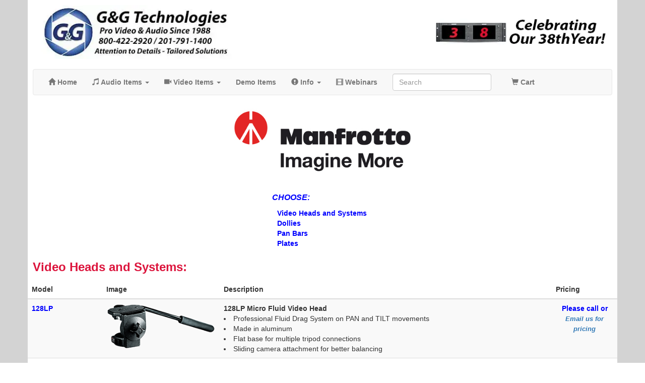

--- FILE ---
content_type: text/html; charset=UTF-8
request_url: https://www.ggvideo.com/manfrotto.php
body_size: 9829
content:
<!DOCTYPE html>
<html lang="en">
<head>
<!-- Google Tag Manager -->
<script>(function(w,d,s,l,i){w[l]=w[l]||[];w[l].push({'gtm.start':
new Date().getTime(),event:'gtm.js'});var f=d.getElementsByTagName(s)[0],
j=d.createElement(s),dl=l!='dataLayer'?'&l='+l:'';j.async=true;j.src=
'https://www.googletagmanager.com/gtm.js?id='+i+dl;f.parentNode.insertBefore(j,f);
})(window,document,'script','dataLayer','GTM-TD84GNSL');</script>
<!-- End Google Tag Manager -->
<!-- Google tag (gtag.js) -->
<script async src="https://www.googletagmanager.com/gtag/js?id=G-506TB59DE0"></script>
<script>
  window.dataLayer = window.dataLayer || [];
  function gtag(){dataLayer.push(arguments);}
  gtag('js', new Date());

  gtag('config', 'G-506TB59DE0');
</script>
<meta charset="utf-8">
<meta name="viewport" content="width=device-width, initial-scale=1">




<link rel="stylesheet" href="https://maxcdn.bootstrapcdn.com/bootstrap/3.4.1/css/bootstrap.min.css">
<script src="https://ajax.googleapis.com/ajax/libs/jquery/3.4.1/jquery.min.js"></script>
<script src="https://maxcdn.bootstrapcdn.com/bootstrap/3.4.1/js/bootstrap.min.js"></script>

<link rel="stylesheet" type="text/css" href="gg_bs.css"> <!-- GGVIDEO CSS -->

<script src="java1.js"></script>

<TITLE>Manfrotto Tripods and Camera Support</TITLE>

<meta name="keywords" content="Manfrotto, Tripods, Bogen, Heads, dolly, Dollies, pan bar, plate, plates, 128LP, 128RC, 504HD, 504HD,535K, 504HD,536K, 504HD,546BK, 504HD,546GBK, 509HD, 509HD,536K, 509HD,545BK, 509HD,545GBK, 526,536K, 700RC2, MVH400AHUS, MVH500A, MVH500AH, MVH500AH,755CX3, MVH500AH,755XBK, MVH502A, MVH502A,546BK-1, MVH502A,546GB-1, MVH502AH, MVHN8AHUS, MVK500190X3, MVK500AM, MVK500C, MVK502055XPRO3, MVK502AM-1, MVK502C-1, MVK504AQ, MVKN8CUS, 127, 127VS, 181, 181B, MDOLLYVRUS, 114, 114MV, 500HLV, 501HLV, 519LV, MVAPANBARM, MVAPANBARL, 501PL, 030-38, 500PLONG, 504PLONG, 504PLONGR">

</head>


<body class="bgimage">
<!-- Google Tag Manager (noscript) -->
<noscript><iframe src="https://www.googletagmanager.com/ns.html?id=GTM-TD84GNSL"
height="0" width="0" style="display:none;visibility:hidden"></iframe></noscript>
<!-- End Google Tag Manager (noscript) -->
<div class="bgimage2">

 


 <div class="visible-lg"><!-- LARGE VIEW MENUS--> 
<div class="container bgimage">
<p></p>

<a href="home.php"><img src="GG_paul_logo_09.webp" class="center-block-1170 img-responsive"  title="G&G Technologies, Inc." alt="GG Logo" width="1170" height="110"></a>
<p></p>


<div class="row">
        

<div class="menu-padding">
     <nav role="navigation" class="navbar navbar-default">
        <!-- Brand and toggle get grouped for better mobile display -->
        <div class="navbar-header">
            <button type="button" data-target="#navbarCollapse" data-toggle="collapse" class="navbar-toggle">
                <span class="sr-only">Toggle navigation</span>
                <span class="icon-bar"></span>
		<span class="icon-bar"></span>
		<span class="icon-bar"></span>
                
            </button>
            
        </div>


        <!-- Collection of nav links, forms, and other content for toggling -->
        <div id="navbarCollapse" class="collapse navbar-collapse">
            <ul class="nav navbar-nav">
                <li><a href="home.php"> <span class="glyphicon glyphicon-home"></span> <b>Home</b></a></li>
                <li class="dropdown">
                    <a data-toggle="dropdown" class="dropdown-toggle" href="#"><span class="glyphicon glyphicon-music"></span><b> Audio Items</b> <b class="caret"></b></a>
                    <ul class="dropdown-menu" role="menu">
    
        		<li class="dropdown-submenu">
			<a tabindex="-1" href="#">Amplifiers</a>
				<ul class="dropdown-menu">				
				<li><a tabindex="-1" href="#"><b>Brands:</b></a></li>
				<li><a tabindex="-1" href="toa.php">TOA</a></li>
				</ul>
			</li>




			<li><a href="_cd.php">CD Players</a></li>
        		<li><a href="_headphones.php">Headphones</a></li>
			<li class="dropdown-submenu">
			<a tabindex="-1" href="#">Intercoms</a>
				<ul class="dropdown-menu">
				<li><a tabindex="-1" href="#"><b>Type:</b></a></li>
				<li><a tabindex="-1" href="_intercoms_wired.php">Wired Intercoms</a></li>
				<li><a tabindex="-1" href="_intercoms_wireless.php">Wireless Intercoms</a></li>
				<li><a tabindex="-1" href="tel_icw3.php">Ticket Window Intercom</a></li>
				<li><a tabindex="-1" href="_headsets.php">Headsets</a></li>
				<li class="divider"></li>
				<li><a tabindex="-1" href="#"><b>Brands:</b></a></li>
				<li><a tabindex="-1" href="#">Anchor</a></li>
				<li><a tabindex="-1" href="clear_hmedx.php">Clear-Com</a></li>
				<li><a tabindex="-1" href="eartec.php">Eartec</a></li>
				<li><a tabindex="-1" href="fluent.php">Fluent Audio</a></li>
				<li><a tabindex="-1" href="pliant.php">Pliant</a></li>

				</ul>
			</li>
        		
        		
			<li class="dropdown-submenu">
			<a tabindex="-1" href="#">Microphones</a>
				<ul class="dropdown-menu">
				<li><a tabindex="-1" href="#"><b>Type:</b></a></li>
				<li><a tabindex="-1" href="#">Boundary</a></li>
				<li><a tabindex="-1" href="#">Gooseneck</a></li>
				<li><a tabindex="-1" href="#">Hanging</a></li>
				<li><a tabindex="-1" href="#">Handheld</a></li>
				<li><a tabindex="-1" href="#">Lavalier</a></li>
				<li><a tabindex="-1" href="#">Shotgun</a></li>
				<li class="divider"></li>
				<li><a tabindex="-1" href="#"><b>Brands:</b></a></li>
				<li><a tabindex="-1" href="audiotechnica.php">Audio Technica</a></li>
				<li><a tabindex="-1" href="electrovoice.php">Electro-Voice</a></li>
				<li><a tabindex="-1" href="countryman.php">Countryman</a></li>
				<li><a tabindex="-1" href="rode.php">Rode</a></li>
				<li><a tabindex="-1" href="sennheiser.php">Sennheiser</a></li>
				<li><a tabindex="-1" href="shure.php">Shure</a></li>

				</ul>
			</li>
        		
        		<li><a href="_speakers.php">Speakers</a></li>
			<li><a href="_mics_wireless_oncamera.php">Wireless Microphones for Cameras</a></li>
			
      		     </ul>
                </li>


                <li class="dropdown">
                    <a data-toggle="dropdown" class="dropdown-toggle" href="#"><span class="glyphicon glyphicon-facetime-video"></span> <b>Video Items</b> <b class="caret"></b></a>
                    <ul class="dropdown-menu" role="menu">        		
			<li class="dropdown-submenu">
			<a tabindex="-1" href="_cameras.php">HD/4K/6K/8K Cameras</a>
				<ul class="dropdown-menu">				
				<li><a tabindex="-1" href="#"><b>Brands:</b></a></li>
				<li><a tabindex="-1" href="bm_cameras.php">Blackmagic</a></li>
				<li><a tabindex="-1" href="can_cameras.php">Canon</a></li>
				<li><a tabindex="-1" href="hitachi.php">Hitachi</a></li>
				<li><a tabindex="-1" href="jvc_cameras.php">JVC</a></li>
				<li><a tabindex="-1" href="kinefinity.php">Kinefinity</a></li>
				<li><a tabindex="-1" href="marshall_cameras.php">Marshall</a></li>
				<li><a tabindex="-1" href="pan_cameras.php">Panasonic</a></li>
				<li><a tabindex="-1" href="ptzo_studio4k.php">PTZOptics</a></li>
				
				</ul>
			</li>
					
			<li class="divider"></li>

			<li class="dropdown-submenu">
			<a tabindex="-1" href="ptz.php">PTZ Cameras</a>
				<ul class="dropdown-menu">				
				<li><a tabindex="-1" href="#"><b>Brands:</b></a></li>
				<li><a tabindex="-1" href="ptz.php#birddog">BirdDog</a></li>
				<li><a tabindex="-1" href="can_ptz.php">Canon</a></li>
				<li><a tabindex="-1" href="ptz.php#datavideo">Datavideo</a></li>				
				<li><a tabindex="-1" href="ptz.php#jvc">JVC</a></li>
				<li><a tabindex="-1" href="ptz.php#marshall">Marshall</a></li>				
				<li><a tabindex="-1" href="ptz.php#panasonic">Panasonic</a></li>
				<li><a tabindex="-1" href="ptz.php#ptzoptics">PTZOptics</a></li>
				<li><a tabindex="-1" href="ptz.php#vaddio">Vaddio</a></li>
				</ul>
			</li>
					
			<li class="divider"></li>

			<li class="dropdown-submenu">
			<a tabindex="-1" href="ptz.php">Unified Communications</a>
				<ul class="dropdown-menu">				
				<li><a tabindex="-1" href="#"><b>Brands:</b></a></li>
				<li><a tabindex="-1" href="cres_uc.php">Crestron</a></li>
				<li><a tabindex="-1" href="poly_uc.php">Poly</a></li>				
				
				</ul>
			</li>
					
			<li class="divider"></li>

        		

			<li class="dropdown-submenu">
			<a tabindex="-1" href="#">Batteries and Power</a>
				<ul class="dropdown-menu">				
				<li><a tabindex="-1" href="#"><b>Brands:</b></a></li>
				<li><a tabindex="-1" href="ab_goldmount.php">Anton Bauer</a></li>
				<li><a tabindex="-1" href="idx.php">IDX</a></li>
				<li><a tabindex="-1" href="swit.php#gold">Swit</a></li>
			
				</ul>
			</li>
			

			<li class="dropdown-submenu">
			<a tabindex="-1" href="#">Cases</a>
				<ul class="dropdown-menu">				
				<li><a tabindex="-1" href="#"><b>Brands:</b></a></li>
				<li><a tabindex="-1" href="kata.php">Manfrotto</a></li>
				<li><a tabindex="-1" href="portabrace.php">Portabrace</a></li>
				</ul>
			</li>

			<li><a href="converters.php">Converters</a></li>

			<li><a href="huddle_rooms.php">Huddle Rooms</a></li>


			<li class="dropdown-submenu">
			<a tabindex="-1" href="#">Monitors</a>
				<ul class="dropdown-menu">				
				<li><a tabindex="-1" href="#"><b>Brands:</b></a></li>
				<li><a tabindex="-1" href="blackmagic.php#monitoring">Blackmagic</a></li>
				<li><a tabindex="-1" href="datavideo_monitors.php">Datavideo</a></li>
				<li><a tabindex="-1" href="jvc_monitors_lcd.php">JVC</a></li>
				<li><a tabindex="-1" href="marshall.php">Marshall</a></li>
				<li><a tabindex="-1" href="pan_lcd.php">Panasonic</a></li>
				<li><a tabindex="-1" href="totevision.php">Totevision</a></li>
				</ul>
			</li>

			<li><a href="tightrope.php">Playback Systems</a></li>

		
			<li class="dropdown-submenu">
			<a tabindex="-1" href="#">Projectors</a>
				<ul class="dropdown-menu">				
				<li><a tabindex="-1" href="#"><b>Brands:</b></a></li>
				<li><a tabindex="-1" href="eiki.php">Eiki</a></li>
				<li><a tabindex="-1" href="pan_projectors.php">Panasonic</a></li>
				</ul>
			</li>

			<li><a href="_vrecorders_harddrive.php">Recorders</a></li>

			<li><a href="rentals.php">Rentals</a></li>


			<li class="dropdown-submenu">
			<a tabindex="-1" href="#">Screens</a>
				<ul class="dropdown-menu">				
				<li><a tabindex="-1" href="#"><b>Brands:</b></a></li>
				<li><a tabindex="-1" href="dalite.php">Da-Lite</a></li>
				<li><a tabindex="-1" href="draper.php">Draper</a></li>
				<li><a tabindex="-1" href="openair.php">Open Air Cinema</a></li>
				</ul>
			</li>

			<li class="dropdown-submenu">
			<a tabindex="-1" href="_switchers.php">Switchers</a>
				<ul class="dropdown-menu">				
				<li><a tabindex="-1" href="#"><b>Brands:</b></a></li>
				<li><a tabindex="-1" href="barco.php">Barco</a></li>
				<li><a tabindex="-1" href="bm_switchers.php">Blackmagic</a></li>
				<li><a tabindex="-1" href="datavideo_switchers.php">Datavideo</a></li>
				<li><a tabindex="-1" href="_switchers.php#jvc">JVC</a></li>
				<li><a tabindex="-1" href="vizrt.php">NewTek</a></li>
				<li><a tabindex="-1" href="pan_switchers.php">Panasonic</a></li>
				<li><a tabindex="-1" href="_switchers.php#roland">Roland</a></li>
				<li><a tabindex="-1" href="vizrt.php">Vizrt</a></li>
				
				</ul>
			</li>


			<li class="dropdown-submenu">
			<a tabindex="-1" href="#">Teleprompters</a>
				<ul class="dropdown-menu">				
				<li><a tabindex="-1" href="#"><b>Brands:</b></a></li>
				<li><a tabindex="-1" href="cuescript.php">CueScript</a></li>
				<li><a tabindex="-1" href="prompterpeople.php">Prompter People</a></li>
				</ul>
			</li>

			<li class="dropdown-submenu">
			<a tabindex="-1" href="#">Tripods</a>
				<ul class="dropdown-menu">				
				<li><a tabindex="-1" href="#"><b>Brands:</b></a></li>
				<li><a tabindex="-1" href="acebil.php">Acebil</a></li>
				<li><a tabindex="-1" href="manfrotto.php">Manfrotto</a></li>
				<li><a tabindex="-1" href="miller.php">Miller</a></li>
				<li><a tabindex="-1" href="oconnor.php">OConnor</a></li>
				<li><a tabindex="-1" href="sachtler.php">Sachtler</a></li>
				<li><a tabindex="-1" href="vinten.php">Vinten</a></li>
				</ul>
			</li>
			<li><a href="_wirelessvideo.php">Wireless Video</a></li>
      		    </ul>
                </li>

		<li class="dropdown">
		    <a href="demos.php"><b>Demo Items</b></a>
                    
                </li>

		<li class="dropdown">
                    <a data-toggle="dropdown" class="dropdown-toggle" href="#"><span class="glyphicon glyphicon-exclamation-sign"></span> <b>Info</b> <b class="caret"></b></a>
                    <ul class="dropdown-menu" role="menu">
        		<li><a href="https://www.ggvideo.com/aboutgg.php">About G&G</a></li>
        		<li><a href="bids.php">Bid Info</a></li>
			<li><a href="customers.php">Customer List</a></li>
			<li><a href="driving.php">Driving to G&G</a></li>
        		<li><a href="https://lp.constantcontactpages.com/su/Bni5AUj/GGTechnologies" TARGET="_blank">Email Sign-up</a></li>
			<li><a href="https://hamptonridgefinancial.com/clients/ggvideo/">Leasing Information</a></li>
			<li><a href="vendors.php">Manufacturers</a></li>
			<li><a href="ordering.php">Ordering Information</a></li>
			<li><a href="privacy.php">Privacy Policy</a></li>
			<li><a href="purchase_orders.php">Purchase Orders</a></li>
			<li><a href="rentals.php">Rentals</a></li>
			<li><a href="terms.php">Terms of Sale</a></li>
      		    </ul>
                </li>
		<li class="dropdown">
                    <a href="webinars.php"><span class="glyphicon glyphicon-film"></span> <b>Webinars</b></a>
                    
                </li>

   		
                <form name="SearchForm" action="https://www.ggvideo.com/cgi-bin/searchgg.cgi" role="search" class="navbar-form navbar-left">
                <div class="form-group">
                    <input type="text" placeholder="Search" class="form-control" name="q">
		    
                </div>
            	</form>



            
                <ul class="nav navbar-nav">
                <li>
                    <a href="cart.php"><IMG src="trans.gif" WIDTH="10" HEIGHT="1"><span class="glyphicon glyphicon-shopping-cart"></span> <b>Cart</b></a>
                    
                </li>
                </ul>
            

	</ul>



        </div>
    </nav>
</div>

	
</div></div>


</div>

<div class="visible-md"> <!-- MEDIUM VIEW MENUS -->
<div class="container bgimage">
<p></p>

<a href="home.php"><img src="GG_paul_logo_09_med.webp" class="center-block-970 img-responsive"  title=�G&G Technolgies, Inc.� alt="GG Logo" width="970" height="110"></a>
<p></p>


<div class="row">
        

<div class="menu-padding">
     <nav role="navigation" class="navbar navbar-default">
        <!-- Brand and toggle get grouped for better mobile display -->
        <div class="navbar-header">
            <button type="button" data-target="#navbarCollapse" data-toggle="collapse" class="navbar-toggle">
                <span class="sr-only">Toggle navigation</span>
                <span class="icon-bar"></span>
		<span class="icon-bar"></span>
		<span class="icon-bar"></span>
                
            </button>
            
        </div>


        <!-- Collection of nav links, forms, and other content for toggling -->
        <div id="navbarCollapse" class="collapse navbar-collapse">
            <ul class="nav navbar-nav">
                <li><a href="home.php"> <span class="glyphicon glyphicon-home"></span> <b>Home</b></a></li>
                <li class="dropdown">
                    <a data-toggle="dropdown" class="dropdown-toggle" href="#"><span class="glyphicon glyphicon-music"></span><b> Audio</b> <b class="caret"></b></a>
                    <ul class="dropdown-menu" role="menu">
    
        		<li class="dropdown-submenu">
			<a tabindex="-1" href="#">Amplifiers</a>
				<ul class="dropdown-menu">				
				<li><a tabindex="-1" href="#"><b>Brands:</b></a></li>
				<li><a tabindex="-1" href="toa.php">TOA</a></li>
				</ul>
			</li>




			<li><a href="_cd.php">CD Players</a></li>
        		<li><a href="_headphones.php">Headphones</a></li>
			<li class="dropdown-submenu">
			<a tabindex="-1" href="#">Intercoms</a>
				<ul class="dropdown-menu">
				<li><a tabindex="-1" href="#"><b>Type:</b></a></li>
				<li><a tabindex="-1" href="_intercoms_wired.php">Wired Intercoms</a></li>
				<li><a tabindex="-1" href="_intercoms_wireless.php">Wireless Intercoms</a></li>
				<li><a tabindex="-1" href="tel_icw3.php">Ticket Window Intercom</a></li>
				<li><a tabindex="-1" href="_headsets.php">Headsets</a></li>
				<li class="divider"></li>
				<li><a tabindex="-1" href="#"><b>Brands:</b></a></li>
				<li><a tabindex="-1" href="#">Anchor</a></li>
				<li><a tabindex="-1" href="clear_hmedx.php">Clear-Com</a></li>
				<li><a tabindex="-1" href="eartec.php">Eartec</a></li>
				<li><a tabindex="-1" href="fluent.php">Fluent Audio</a></li>
				<li><a tabindex="-1" href="pliant.php">Pliant</a></li>

				</ul>
			</li>
        		
        		
			<li class="dropdown-submenu">
			<a tabindex="-1" href="#">Microphones</a>
				<ul class="dropdown-menu">
				<li><a tabindex="-1" href="#"><b>Type:</b></a></li>
				<li><a tabindex="-1" href="#">Boundary</a></li>
				<li><a tabindex="-1" href="#">Gooseneck</a></li>
				<li><a tabindex="-1" href="#">Hanging</a></li>
				<li><a tabindex="-1" href="#">Handheld</a></li>
				<li><a tabindex="-1" href="#">Lavalier</a></li>
				<li><a tabindex="-1" href="#">Shotgun</a></li>
				<li class="divider"></li>
				<li><a tabindex="-1" href="#"><b>Brands:</b></a></li>
				<li><a tabindex="-1" href="audiotechnica.php">Audio Technica</a></li>
				<li><a tabindex="-1" href="electrovoice.php">Electro-Voice</a></li>
				<li><a tabindex="-1" href="countryman.php">Countryman</a></li>
				<li><a tabindex="-1" href="rode.php">Rode</a></li>
				<li><a tabindex="-1" href="sennheiser.php">Sennheiser</a></li>
				<li><a tabindex="-1" href="shure.php">Shure</a></li>

				</ul>
			</li>
        		
        		<li><a href="_speakers.php">Speakers</a></li>
			<li><a href="_mics_wireless_oncamera.php">Wireless Microphones for Cameras</a></li>
			
      		     </ul>
                </li>

<li class="dropdown">
                    <a data-toggle="dropdown" class="dropdown-toggle" href="#"><span class="glyphicon glyphicon-facetime-video"></span> <b>Video</b> <b class="caret"></b></a>
                    <ul class="dropdown-menu" role="menu">        		
			<li class="dropdown-submenu">
			<a tabindex="-1" href="_cameras.php">HD/4K/6K/8K Cameras</a>
				<ul class="dropdown-menu">				
				<li><a tabindex="-1" href="#"><b>Brands:</b></a></li>
				<li><a tabindex="-1" href="bm_cameras.php">Blackmagic</a></li>
				<li><a tabindex="-1" href="can_cameras.php">Canon</a></li>
				<li><a tabindex="-1" href="hitachi.php">Hitachi</a></li>
				<li><a tabindex="-1" href="jvc_cameras.php">JVC</a></li>
				<li><a tabindex="-1" href="kinefinity.php">Kinefinity</a></li>
				<li><a tabindex="-1" href="marshall_cameras.php">Marshall</a></li>
				<li><a tabindex="-1" href="pan_cameras.php">Panasonic</a></li>
				<li><a tabindex="-1" href="ptzo_studio4k.php">PTZOptics</a></li>
				</ul>
			</li>
					
			<li class="divider"></li>

			<li class="dropdown-submenu">
			<a tabindex="-1" href="ptz.php">PTZ Cameras</a>
				<ul class="dropdown-menu">				
				<li><a tabindex="-1" href="#"><b>Brands:</b></a></li>
				<li><a tabindex="-1" href="ptz.php#birddog">BirdDog</a></li>
				<li><a tabindex="-1" href="can_ptz.php">Canon</a></li>
				<li><a tabindex="-1" href="ptz.php#datavideo">Datavideo</a></li>				
				<li><a tabindex="-1" href="ptz.php#jvc">JVC</a></li>
				<li><a tabindex="-1" href="ptz.php#marshall">Marshall</a></li>				
				<li><a tabindex="-1" href="ptz.php#panasonic">Panasonic</a></li>
				<li><a tabindex="-1" href="ptz.php#ptzoptics">PTZOptics</a></li>
				<li><a tabindex="-1" href="ptz.php#vaddio">Vaddio</a></li>
				</ul>
			</li>
					
			<li class="divider"></li>

			<li class="dropdown-submenu">
			<a tabindex="-1" href="ptz.php">Unified Communications</a>
				<ul class="dropdown-menu">				
				<li><a tabindex="-1" href="#"><b>Brands:</b></a></li>
				<li><a tabindex="-1" href="cres_uc.php">Crestron</a></li>
				<li><a tabindex="-1" href="poly_uc.php">Poly</a></li>				
				
				</ul>
			</li>
					
			<li class="divider"></li>

        		

			<li class="dropdown-submenu">
			<a tabindex="-1" href="#">Batteries and Power</a>
				<ul class="dropdown-menu">				
				<li><a tabindex="-1" href="#"><b>Brands:</b></a></li>
				<li><a tabindex="-1" href="ab_goldmount.php">Anton Bauer</a></li>
				<li><a tabindex="-1" href="idx.php">IDX</a></li>
				<li><a tabindex="-1" href="swit.php#gold">Swit</a></li>
			
				</ul>
			</li>
			

			<li class="dropdown-submenu">
			<a tabindex="-1" href="#">Cases</a>
				<ul class="dropdown-menu">				
				<li><a tabindex="-1" href="#"><b>Brands:</b></a></li>
				<li><a tabindex="-1" href="kata.php">Manfrotto</a></li>
				<li><a tabindex="-1" href="portabrace.php">Portabrace</a></li>
				</ul>
			</li>

			<li><a href="converters.php">Converters</a></li>

			<li><a href="huddle_rooms.php">Huddle Rooms</a></li>


			<li class="dropdown-submenu">
			<a tabindex="-1" href="#">Monitors</a>
				<ul class="dropdown-menu">				
				<li><a tabindex="-1" href="#"><b>Brands:</b></a></li>
				<li><a tabindex="-1" href="blackmagic.php#monitoring">Blackmagic</a></li>
				<li><a tabindex="-1" href="datavideo_monitors.php">Datavideo</a></li>
				<li><a tabindex="-1" href="jvc_monitors_lcd.php">JVC</a></li>
				<li><a tabindex="-1" href="marshall.php">Marshall</a></li>
				<li><a tabindex="-1" href="pan_lcd.php">Panasonic</a></li>
				<li><a tabindex="-1" href="totevision.php">Totevision</a></li>
				</ul>
			</li>

			<li><a href="tightrope.php">Playback Systems</a></li>

		
			<li class="dropdown-submenu">
			<a tabindex="-1" href="#">Projectors</a>
				<ul class="dropdown-menu">				
				<li><a tabindex="-1" href="#"><b>Brands:</b></a></li>
				<li><a tabindex="-1" href="eiki.php">Eiki</a></li>
				<li><a tabindex="-1" href="pan_projectors.php">Panasonic</a></li>
				</ul>
			</li>

			<li><a href="_vrecorders_harddrive.php">Recorders</a></li>

			<li><a href="rentals.php">Rentals</a></li>


			<li class="dropdown-submenu">
			<a tabindex="-1" href="#">Screens</a>
				<ul class="dropdown-menu">				
				<li><a tabindex="-1" href="#"><b>Brands:</b></a></li>
				<li><a tabindex="-1" href="dalite.php">Da-Lite</a></li>
				<li><a tabindex="-1" href="draper.php">Draper</a></li>
				<li><a tabindex="-1" href="openair.php">Open Air Cinema</a></li>
				</ul>
			</li>

			<li class="dropdown-submenu">
			<a tabindex="-1" href="_switchers.php">Switchers</a>
				<ul class="dropdown-menu">				
				<li><a tabindex="-1" href="#"><b>Brands:</b></a></li>
				<li><a tabindex="-1" href="barco.php">Barco</a></li>
				<li><a tabindex="-1" href="bm_switchers.php">Blackmagic</a></li>
				<li><a tabindex="-1" href="datavideo_switchers.php">Datavideo</a></li>
				<li><a tabindex="-1" href="_switchers.php#jvc">JVC</a></li>
				<li><a tabindex="-1" href="vizrt.php">NewTek</a></li>
				<li><a tabindex="-1" href="pan_switchers.php">Panasonic</a></li>
				<li><a tabindex="-1" href="_switchers.php#roland">Roland</a></li>
				<li><a tabindex="-1" href="vizrt.php">Vizrt</a></li>
				</ul>
			</li>


			<li class="dropdown-submenu">
			<a tabindex="-1" href="#">Teleprompters</a>
				<ul class="dropdown-menu">				
				<li><a tabindex="-1" href="#"><b>Brands:</b></a></li>
				<li><a tabindex="-1" href="cuescript.php">CueScript</a></li>
				<li><a tabindex="-1" href="prompterpeople.php">Prompter People</a></li>
				</ul>
			</li>

			<li class="dropdown-submenu">
			<a tabindex="-1" href="#">Tripods</a>
				<ul class="dropdown-menu">				
				<li><a tabindex="-1" href="#"><b>Brands:</b></a></li>
				<li><a tabindex="-1" href="acebil.php">Acebil</a></li>
				<li><a tabindex="-1" href="manfrotto.php">Manfrotto</a></li>
				<li><a tabindex="-1" href="miller.php">Miller</a></li>
				<li><a tabindex="-1" href="oconnor.php">OConnor</a></li>
				<li><a tabindex="-1" href="sachtler.php">Sachtler</a></li>
				<li><a tabindex="-1" href="vinten.php">Vinten</a></li>
				</ul>
			</li>
			<li><a href="_wirelessvideo.php">Wireless Video</a></li>
      		    </ul>
                </li>



		<li class="dropdown">
		    <a href="demos.php"><b>Demo Items</b></a>                    
                </li>


		<li class="dropdown">
                    <a data-toggle="dropdown" class="dropdown-toggle" href="#"> <b>Info</b> <b class="caret"></b></a>
                    <ul class="dropdown-menu" role="menu">
        		<li><a href="https://www.ggvideo.com/aboutgg.php">About G&G</a></li>
        		<li><a href="bids.php">Bid Info</a></li>
			<li><a href="customers.php">Customer List</a></li>
			<li><a href="driving.php">Driving to G&G</a></li>
        		<li><a href="https://lp.constantcontactpages.com/su/Bni5AUj/GGTechnologies" TARGET="_blank">Email Sign-up</a></li>
			<li><a href="https://hamptonridgefinancial.com/clients/ggvideo/">Leasing Information</a></li>
			<li><a href="vendors.php">Manufacturers</a></li>
			<li><a href="ordering.php">Ordering Information</a></li>
			<li><a href="privacy.php">Privacy Policy</a></li>
			<li><a href="purchase_orders.php">Purchase Orders</a></li>
			<li><a href="terms.php">Terms of Sale</a></li>
      		    </ul>
                </li>
		<li class="dropdown">
                    <a href="webinars.php"><span class="glyphicon glyphicon-film"></span> <b>Webinars</b></a>
                    
                </li>

   		
                <form name="SearchForm" action="https://www.ggvideo.com/cgi-bin/searchgg.cgi" role="search" class="navbar-form navbar-left">
                <div class="form-group">
                    <input type="text" placeholder="Search" class="form-control" name="q">
		    
                </div>
            	</form>



            
                <ul class="nav navbar-nav">
                <li>
                    <a href="cart.php"><IMG src="trans.gif" WIDTH="10" HEIGHT="1"><span class="glyphicon glyphicon-shopping-cart"></span> <b>Cart</b></a>
                    
                </li>
                </ul>
            

	</ul>



        </div>
    </nav>
</div>

	
</div></div>


</div>

<div class="visible-sm"> <!-- SMALL VIEW MENUS -->
<div class="container bgimage">
<p></p>

<a href="home.php"><img src="GG_new_logo4.webp" class="center-block-300 img-responsive"  title=�G&G Technologies, Inc.� alt="GG Logo" width="300" height="84"></a>
<p></p>


<div class="row">
        

<div class="menu-padding">
     <nav role="navigation" class="navbar navbar-default">
        <!-- Brand and toggle get grouped for better mobile display -->
        <div class="navbar-header">
            <button type="button" data-target="#navbarCollapse" data-toggle="collapse" class="navbar-toggle">
                <span class="sr-only">Toggle navigation</span>
                <span class="icon-bar"></span>
		<span class="icon-bar"></span>
		<span class="icon-bar"></span>
                
            </button>
            
        </div>


        <!-- Collection of nav links, forms, and other content for toggling -->
        <div id="navbarCollapse" class="collapse navbar-collapse">
            <ul class="nav navbar-nav">
                <li><a href="home.php"><img src="trans5w.gif"> <span class="glyphicon glyphicon-home"></span> <b>Home</b></a></li>
                <li class="dropdown">
                    <a data-toggle="dropdown" class="dropdown-toggle" href="#"><img src="trans5w.gif"><span class="glyphicon glyphicon-music"></span><b> Audio</b> <b class="caret"></b></a>
                    <ul class="dropdown-menu" role="menu">
    
        		<li class="dropdown-submenu">
			<a tabindex="-1" href="#">Amplifiers</a>
				<ul class="dropdown-menu">				
				<li><a tabindex="-1" href="#"><b>Brands:</b></a></li>
				<li><a tabindex="-1" href="toa.php">TOA</a></li>
				</ul>
			</li>




			<li><a href="_cd.php">CD Players</a></li>
        		<li><a href="_headphones.php">Headphones</a></li>
			<li class="dropdown-submenu">
			<a tabindex="-1" href="#">Intercoms</a>
				<ul class="dropdown-menu">
				<li><a tabindex="-1" href="#"><b>Type:</b></a></li>
				<li><a tabindex="-1" href="_intercoms_wired.php">Wired Intercoms</a></li>
				<li><a tabindex="-1" href="_intercoms_wireless.php">Wireless Intercoms</a></li>
				<li><a tabindex="-1" href="tel_icw3.php">Ticket Window Intercom</a></li>
				<li><a tabindex="-1" href="_headsets.php">Headsets</a></li>
				<li class="divider"></li>
				<li><a tabindex="-1" href="#"><b>Brands:</b></a></li>
				<li><a tabindex="-1" href="#">Anchor</a></li>
				<li><a tabindex="-1" href="clear_hmedx.php">Clear-Com</a></li>
				<li><a tabindex="-1" href="eartec.php">Eartec</a></li>
				<li><a tabindex="-1" href="fluent.php">Fluent Audio</a></li>
				<li><a tabindex="-1" href="pliant.php">Pliant</a></li>

				</ul>
			</li>
        		
        		
			<li class="dropdown-submenu">
			<a tabindex="-1" href="#">Microphones</a>
				<ul class="dropdown-menu">
				<li><a tabindex="-1" href="#"><b>Type:</b></a></li>
				<li><a tabindex="-1" href="#">Boundary</a></li>
				<li><a tabindex="-1" href="#">Gooseneck</a></li>
				<li><a tabindex="-1" href="#">Hanging</a></li>
				<li><a tabindex="-1" href="#">Handheld</a></li>
				<li><a tabindex="-1" href="#">Lavalier</a></li>
				<li><a tabindex="-1" href="#">Shotgun</a></li>
				<li class="divider"></li>
				<li><a tabindex="-1" href="#"><b>Brands:</b></a></li>
				<li><a tabindex="-1" href="audiotechnica.php">Audio Technica</a></li>
				<li><a tabindex="-1" href="electrovoice.php">Electro-Voice</a></li>
				<li><a tabindex="-1" href="countryman.php">Countryman</a></li>
				<li><a tabindex="-1" href="rode.php">Rode</a></li>
				<li><a tabindex="-1" href="sennheiser.php">Sennheiser</a></li>
				<li><a tabindex="-1" href="shure.php">Shure</a></li>

				</ul>
			</li>

        		<li><a href="_speakers.php">Speakers</a></li>
			<li><a href="_mics_wireless_oncamera.php">Wireless Microphones for Cameras</a></li>
			
      		     </ul>
                </li>



                <li class="dropdown">
                    <a data-toggle="dropdown" class="dropdown-toggle" href="#"><span class="glyphicon glyphicon-facetime-video"></span> <b>Video</b> <b class="caret"></b></a>
                    <ul class="dropdown-menu" role="menu">        		
			<li class="dropdown-submenu">
			<a tabindex="-1" href="_cameras.php">HD/4K Cameras</a>
				<ul class="dropdown-menu">				
				<li><a tabindex="-1" href="#"><b>Brands:</b></a></li>
				<li><a tabindex="-1" href="bm_cameras.php">Blackmagic</a></li>
				<li><a tabindex="-1" href="can_cameras.php">Canon</a></li>
				<li><a tabindex="-1" href="hitachi.php">Hitachi</a></li>
				<li><a tabindex="-1" href="kinefinity.php">Kinefinity</a></li>
				<li><a tabindex="-1" href="jvc_cameras.php">JVC</a></li>
				<li><a tabindex="-1" href="marshall_cameras.php">Marshall</a></li>
				<li><a tabindex="-1" href="pan_cameras.php">Panasonic</a></li>
				<li><a tabindex="-1" href="ptzo_studio4k.php">PTZOptics</a></li>
				</ul>
			</li>
					
			<li class="divider"></li>

			<li class="dropdown-submenu">
			<a tabindex="-1" href="ptz.php">PTZ Cameras</a>
				<ul class="dropdown-menu">				
				<li><a tabindex="-1" href="#"><b>Brands:</b></a></li>
				<li><a tabindex="-1" href="ptz.php#birddog">BirdDog</a></li>
				<li><a tabindex="-1" href="can_ptz.php">Canon</a></li>
				<li><a tabindex="-1" href="ptz.php#datavideo">Datavideo</a></li>				
				<li><a tabindex="-1" href="ptz.php#jvc">JVC</a></li>
				<li><a tabindex="-1" href="ptz.php#marshall">Marshall</a></li>				
				<li><a tabindex="-1" href="ptz.php#panasonic">Panasonic</a></li>
				<li><a tabindex="-1" href="ptz.php#ptzoptics">PTZOptics</a></li>
				<li><a tabindex="-1" href="ptz.php#vaddio">Vaddio</a></li>
				</ul>
			</li>
					
			<li class="divider"></li>

			<li class="dropdown-submenu">
			<a tabindex="-1" href="ptz.php">Unified Communications</a>
				<ul class="dropdown-menu">				
				<li><a tabindex="-1" href="#"><b>Brands:</b></a></li>
				<li><a tabindex="-1" href="cres_uc.php">Crestron</a></li>
				<li><a tabindex="-1" href="poly_uc.php">Poly</a></li>				
				
				</ul>
			</li>
					
			<li class="divider"></li>

        		

			<li class="dropdown-submenu">
			<a tabindex="-1" href="#">Batteries and Power</a>
				<ul class="dropdown-menu">				
				<li><a tabindex="-1" href="#"><b>Brands:</b></a></li>
				<li><a tabindex="-1" href="ab_goldmount.php">Anton Bauer</a></li>
				<li><a tabindex="-1" href="idx.php">IDX</a></li>
				<li><a tabindex="-1" href="swit.php#gold">Swit</a></li>
			
				</ul>
			</li>
			

			<li class="dropdown-submenu">
			<a tabindex="-1" href="#">Cases</a>
				<ul class="dropdown-menu">				
				<li><a tabindex="-1" href="#"><b>Brands:</b></a></li>
				<li><a tabindex="-1" href="kata.php">Manfrotto</a></li>
				<li><a tabindex="-1" href="portabrace.php">Portabrace</a></li>
				</ul>
			</li>

			<li><a href="converters.php">Converters</a></li>

			<li><a href="huddle_rooms.php">Huddle Rooms</a></li>


			<li class="dropdown-submenu">
			<a tabindex="-1" href="#">Monitors</a>
				<ul class="dropdown-menu">				
				<li><a tabindex="-1" href="#"><b>Brands:</b></a></li>
				<li><a tabindex="-1" href="blackmagic.php#monitoring">Blackmagic</a></li>
				<li><a tabindex="-1" href="datavideo_monitors.php">Datavideo</a></li>
				<li><a tabindex="-1" href="jvc_monitors_lcd.php">JVC</a></li>
				<li><a tabindex="-1" href="marshall.php">Marshall</a></li>
				<li><a tabindex="-1" href="pan_lcd.php">Panasonic</a></li>
				<li><a tabindex="-1" href="totevision.php">Totevision</a></li>
				</ul>
			</li>

			<li><a href="tightrope.php">Playback Systems</a></li>

		
			<li class="dropdown-submenu">
			<a tabindex="-1" href="#">Projectors</a>
				<ul class="dropdown-menu">				
				<li><a tabindex="-1" href="#"><b>Brands:</b></a></li>
				<li><a tabindex="-1" href="eiki.php">Eiki</a></li>
				<li><a tabindex="-1" href="pan_projectors.php">Panasonic</a></li>
				</ul>
			</li>

			<li><a href="_vrecorders_harddrive.php">Recorders</a></li>

			<li><a href="rentals.php">Rentals</a></li>


			<li class="dropdown-submenu">
			<a tabindex="-1" href="#">Screens</a>
				<ul class="dropdown-menu">				
				<li><a tabindex="-1" href="#"><b>Brands:</b></a></li>
				<li><a tabindex="-1" href="dalite.php">Da-Lite</a></li>
				<li><a tabindex="-1" href="draper.php">Draper</a></li>
				<li><a tabindex="-1" href="openair.php">Open Air Cinema</a></li>
				</ul>
			</li>

			<li class="dropdown-submenu">
			<a tabindex="-1" href="_switchers.php">Switchers</a>
				<ul class="dropdown-menu">				
				<li><a tabindex="-1" href="#"><b>Brands:</b></a></li>
				<li><a tabindex="-1" href="barco.php">Barco</a></li>
				<li><a tabindex="-1" href="bm_switchers.php">Blackmagic</a></li>
				<li><a tabindex="-1" href="datavideo_switchers.php">Datavideo</a></li>
				<li><a tabindex="-1" href="_switchers.php#jvc">JVC</a></li>
				<li><a tabindex="-1" href="vizrt.php">NewTek</a></li>
				<li><a tabindex="-1" href="pan_switchers.php">Panasonic</a></li>
				<li><a tabindex="-1" href="_switchers.php#roland">Roland</a></li>
				<li><a tabindex="-1" href="vizrt.php">Vizrt</a></li>
				
				</ul>
			</li>


			<li class="dropdown-submenu">
			<a tabindex="-1" href="#">Teleprompters</a>
				<ul class="dropdown-menu">				
				<li><a tabindex="-1" href="#"><b>Brands:</b></a></li>
				<li><a tabindex="-1" href="cuescript.php">CueScript</a></li>
				<li><a tabindex="-1" href="prompterpeople.php">Prompter People</a></li>
				</ul>
			</li>

			<li class="dropdown-submenu">
			<a tabindex="-1" href="#">Tripods</a>
				<ul class="dropdown-menu">				
				<li><a tabindex="-1" href="#"><b>Brands:</b></a></li>
				<li><a tabindex="-1" href="acebil.php">Acebil</a></li>
				<li><a tabindex="-1" href="manfrotto.php">Manfrotto</a></li>
				<li><a tabindex="-1" href="miller.php">Miller</a></li>
				<li><a tabindex="-1" href="oconnor.php">OConnor</a></li>
				<li><a tabindex="-1" href="sachtler.php">Sachtler</a></li>
				<li><a tabindex="-1" href="vinten.php">Vinten</a></li>
				</ul>
			</li>
			<li><a href="_wirelessvideo.php">Wireless Video</a></li>
      		    </ul>
                </li>

		<li class="dropdown">
		    <a href="demos.php"><b>Demo Items</b></a>                    
                </li>

		<li class="dropdown">
                    <a data-toggle="dropdown" class="dropdown-toggle" href="#"><img src="trans5w.gif"><span class="glyphicon glyphicon-exclamation-sign"></span> <b>Info</b> <b class="caret"></b></a>
                    <ul class="dropdown-menu" role="menu">
        		<li><a href="https://www.ggvideo.com/aboutgg.php">About G&G</a></li>
        		<li><a href="bids.php">Bid Info</a></li>
			<li><a href="customers.php">Customer List</a></li>
			<li><a href="driving.php">Driving to G&G</a></li>
        		<li><a href="https://lp.constantcontactpages.com/su/Bni5AUj/GGTechnologies" TARGET="_blank">Email Sign-up</a></li>
			<li><a href="https://hamptonridgefinancial.com/clients/ggvideo/">Leasing Information</a></li>
			<li><a href="vendors.php">Manufacturers</a></li>
			<li><a href="ordering.php">Ordering Information</a></li>
			<li><a href="privacy.php">Privacy Policy</a></li>
			<li><a href="purchase_orders.php">Purchase Orders</a></li>
			<li><a href="terms.php">Terms of Sale</a></li>
      		    </ul>
                </li>
		<li class="dropdown">
                    <a href="webinars.php"><span class="glyphicon glyphicon-film"></span> <b>Webinars</b></a>
                    
                </li>

   		
                <form name="SearchForm" action="https://www.ggvideo.com/cgi-bin/searchgg.cgi" role="search" class="navbar-form navbar-right">
                <div class="form-group">
                    <input type="text" placeholder="Search" class="form-control" name="q">
		    
                </div>
            	</form>



            
                <ul class="nav navbar-nav">
                <li>
                    <a href="cart.php"><IMG src="trans.gif" WIDTH="10" HEIGHT="1"><span class="glyphicon glyphicon-shopping-cart"></span> <b>Cart</b></a>
                    
                </li>
                </ul>
            

	</ul>



        </div>
    </nav>
</div>

	
</div></div>


</div>

<div class="visible-xs-block bgimage">   <!--- PHONE VIEW HEADER -->
<h4 class="mobile text-center"><img src="GG_mobile_logo2.png"> 201-791-1400 <IMG src="trans.gif" WIDTH="8" HEIGHT="1"><a href="search.php">Search <span class="glyphicon glyphicon-search"></span></a> <IMG src="trans.gif" WIDTH="8" HEIGHT="1"><a href="cart.php">Cart <span class="glyphicon glyphicon-shopping-cart"></span></a></h4>
</div>


<div class="container">


   	
<div class="row"> <!-- LARGE PIC FOR PAGE -->
<img src="man/logo.jpg" class="center-block img-responsive" alt="Manfrotto" width="100%" height="auto"> 
</div>


<div class="row center-block-200">
<br>
<h4 class=blue><b><i>CHOOSE:</i></b></h4>
<img src="trans10w.gif"><a class=blue href="#headssystems">Video Heads and Systems</a><br>
<img src="trans10w.gif"><a class=blue href="#dollies">Dollies</a><br>
<img src="trans10w.gif"><a class=blue href="#bars">Pan Bars</a><br>
<img src="trans10w.gif"><a class=blue href="#plates">Plates</a><br>


</div>




<div class="row">
        <div class="center-block"> <!-- MAIN PRODUCT(S) FOR PAGE -->
</div>

	
<div class="container>   <!-- TABLE FOR ACCESSORIES -->



	
<div class="table-responsive">
 
<span id="headssystems"><p></p></span>
<h3 class=crimson><img src="trans10w.gif">Video Heads and Systems:<br></h3>                                          
<table class="table  table-striped table-hover">
    	<thead>  <!-- COLUMN HEADERS FOR TABLE -->
      	<tr>
        <th>Model </th>
        <th>Image </th>
        <th>Description</th>
        <th> </th>
        <th>Pricing </th>
      	</tr>
    	</thead>
    	
    	<tbody> <!-- LIST OF ITEMS IN EACH ROW OF TABLE -->
    	    	
        <tr><td>

<a class=blue href="man/128LP.pdf" TARGET="_blank"><b>	128LP	</b></a></td>	

<td class="pic"><a class=blue href="man/128LP.pdf" TARGET="_blank"><img class="img-responsive cartpic2" src="man/128LP.png" width="100%" height="auto" title="Click for more info"></a></td>

<td align=left width=55%><b>	128LP Micro Fluid Video Head	</b><br>


<li>Professional Fluid Drag System on PAN and TILT movements
<li>Made in aluminum
<li>Flat base for multiple tripod connections
<li>Sliding camera attachment for better balancing



</td><td></td><td align=center class=blue width=130>Please call or<br><span class="better"><a href="mailto:staff@ggvideo.com?subject=Price on 	Manfrotto 128LP	 [Just hit SEND!]&body=Please hit send and we will email you our price.">Email us for pricing</a><br></td></tr>					
<tr><td>

<a class=blue href="man/128RC.pdf" TARGET="_blank"><b>	128RC	</b></a></td>	

<td class="pic"><a class=blue href="man/128RC.pdf" TARGET="_blank"><img class="img-responsive cartpic2" src="man/128RC.png" width="100%" height="auto" title="Click for more info"></a></td>

<td align=left width=55%><b>	128RC Micro Fluid Video Head, aluminium	</b><br>


<li>Fluid pan and tilt movements
<li>Clever quick release camera plate for fast set up
<li>Made from aluminium
<li>Connect multiple supports with flat base
<li>Easily supports up to 8 lbs.


</td><td></td><td align=center class=blue width=130>Please call or<br><span class="better"><a href="mailto:staff@ggvideo.com?subject=Price on 	Manfrotto 128RC	 [Just hit SEND!]&body=Please hit send and we will email you our price.">Email us for pricing</a><br></td></tr>					
<tr><td>

<a class=blue href="man/504HD.pdf" TARGET="_blank"><b>	504HD	</b></a></td>	

<td class="pic"><a class=blue href="man/504HD.pdf" TARGET="_blank"><img class="img-responsive cartpic2" src="man/504HD.png" width="100%" height="auto" title="Click for more info"></a></td>

<td align=left width=55%><b>	504 Fluid Video Head with 75 mm half ball	</b><br>


<li>Variable Fluid Drag System on PAN and TILT movements
<li>4 step Counterbalance system
<li>Sliding plate for the fastest camera connection and set up
<li>Inbuilt 75mm levelling half ball
<li>Illuminated levelling bubble for easy setup


</td><td></td><td align=center class=blue width=130>Please call or<br><span class="better"><a href="mailto:staff@ggvideo.com?subject=Price on 	Manfrotto 504HD	 [Just hit SEND!]&body=Please hit send and we will email you our price.">Email us for pricing</a><br></td></tr>					
<tr><td>

<a class=blue href="man/509HD.pdf" TARGET="_blank"><b>	509HD	</b></a></td>	

<td class="pic"><a class=blue href="man/509HD.pdf" TARGET="_blank"><img class="img-responsive cartpic2" src="man/509HD.png" width="100%" height="auto" title="Click for more info"></a></td>

<td align=left width=55%><b>	509 Fluid Video Head with 100mm half ball	</b><br>


<li>    Variable Fluid Drag System on PAN and TILT for easy operation
<li>    4 step counterbalance system
<li>    Sliding plate for fast camera connection and set up
<li>    Inbuilt 100mm levelling half ball
<li>    Illuminated levelling bubble for easy set up


</td><td></td><td align=center class=blue width=130>Please call or<br><span class="better"><a href="mailto:staff@ggvideo.com?subject=Price on 	Manfrotto 509HD	 [Just hit SEND!]&body=Please hit send and we will email you our price.">Email us for pricing</a><br></td></tr>					
<tr><td>

<a class=blue href="man/509HD536K.pdf" TARGET="_blank"><b>	509HD,536K	</b></a></td>	

<td class="pic"><a class=blue href="man/509HD536K.pdf" TARGET="_blank"><img class="img-responsive cartpic2" src="man/509HD536K.png" width="100%" height="auto" title="Click for more info"></a></td>
<td align=left width=55%><b>	509 fluid video head &amp; 536 CF single leg tripod	</b><br>

<li>    Variable fluid drag system on pan and tilt for smooth movements
<li>    4 step counterbalance system
<li>    Set up quickly with intuitive sliding camera plate
<li>    Inbuilt 100mm levelling half ball
<li>    Carbon fibre single leg tripod
<li>	Includes MB MBAG100PNHD tripod bag (not shown)



</td><td></td><td align=center class=blue width=130>Please call or<br><span class="better"><a href="mailto:staff@ggvideo.com?subject=Price on 	Manfrotto 509HD,536K	 [Just hit SEND!]&body=Please hit send and we will email you our price.">Email us for pricing</a><br></td></tr>					
<tr><td>

<a class=blue href="man/509HD545BK.pdf" TARGET="_blank"><b>	509HD,545BK	</b></a></td>	

<td class="pic"><a class=blue href="man/509HD545BK.pdf" TARGET="_blank"><img class="img-responsive cartpic2" src="man/509HD545BK.png" width="100%" height="auto" title="Click for more info"></a></td>

<td align=left width=55%><b>	509 fluid video head &amp; 545B alu twin leg tripod	</b><br>


<li>    Variable fluid drag system on pan and tilt for smooth movements
<li>    4 step counterbalance system
<li>    Set up quickly with intuitive sliding camera plate and set up
<li>    Inbuilt 100mm levelling half ball
<li>    Aluminium twin leg tripod with middle spreader
<li>    Includes MB MBAG100PNHD tripod bag (not shown)


</td><td></td><td align=center class=blue width=130>Please call or<br><span class="better"><a href="mailto:staff@ggvideo.com?subject=Price on 	Manfrotto 509HD,545BK	 [Just hit SEND!]&body=Please hit send and we will email you our price.">Email us for pricing</a><br></td></tr>					
<tr><td>

<a class=blue href="man/509HD545GBK.pdf" TARGET="_blank"><b>	509HD,545GBK	</b></a></td>	

<td class="pic"><a class=blue href="man/509HD545GBK.pdf" TARGET="_blank"><img class="img-responsive cartpic2" src="man/509HD545GBK.png" width="100%" height="auto" title="Click for more info"></a></td>


<td align=left width=55%><b>	509 fluid video head & 545GB alu twin leg tripod	</b><br>


<li>    Variable fluid drag system on pan and tilt for smooth
<li>    4 step counterbalance system
<li>    Set up fast with a clever sliding camera plate
<li>    Inbuilt 100mm levelling half ball
<li>    Aluminium twin leg tripod with ground spreader
<li>    Includes MB MBAG100PNHD tripod bag (not shown)

</td><td></td><td align=center class=blue width=130>Please call or<br><span class="better"><a href="mailto:staff@ggvideo.com?subject=Price on 	Manfrotto 509HD,545GBK	 [Just hit SEND!]&body=Please hit send and we will email you our price.">Email us for pricing</a><br></td></tr>					
<tr><td>

<a class=blue href="man/526536K.pdf" TARGET="_blank"><b>	526,536K	</b></td>	

<td class="pic"><a class=blue href="man/526536K.pdf" TARGET="_blank"><img class="img-responsive cartpic2" src="man/526536K.png" width="100%" height="auto" title="Click for more info"></td>


<td align=left width=55%><b>	526 Video Head+536 CF Tripod	</b><br>


<li>    Variable Fluid Drag System on PAN and TILT movements
<li>    Variable Counterbalance system on TILT movement
<li>    Sliding plate for the fastest camera connection and set up
<li>    100mm ball for levelling
<li>    Leveling bubble for easy setup
<li>    Includes MB MBAG100PN tripod bag

</td><td></td><td align=center class=blue width=130>Please call or<br><span class="better"><a href="mailto:staff@ggvideo.com?subject=Price on 	Manfrotto 526,536K	 [Just hit SEND!]&body=Please hit send and we will email you our price.">Email us for pricing</a><br></td></tr>					
<tr><td>

<b>	700RC2	</b></td>	

<td class="pic"><img class="img-responsive cartpic2" src="man/700RC2.png" width="100%" height="auto"></td>

<td align=left width=55%><b>	700RC2 Video Head, quick release plate	</b><br>



<li>    Fluid cartridges on Pan and Tilt axis for smooth movements
<li>    RC2 quick release mechanism for easy setup
<li>    Made with lightweight and portable aluminium
<li>    Pan bar and sturdy soft handle grip
<li>    Independent pan and tilt locking handles for steady shooting


</td><td></td><td align=center class=blue width=130>Please call or<br><span class="better"><a href="mailto:staff@ggvideo.com?subject=Price on 	Manfrotto 700RC2	 [Just hit SEND!]&body=Please hit send and we will email you our price.">Email us for pricing</a><br></td></tr>					
<tr><td>

<a class=blue href="man/MVH400AHUS.pdf" TARGET="_blank"><b>	MVH400AHUS	</b></a></td>	

<td class="pic"><a class=blue href="man/MVH400AHUS.pdf" TARGET="_blank"><img class="img-responsive cartpic2" src="man/MVH400AHUS.png" width="100%" height="auto" title="Click for more info"></a></td>


<td align=left width=55%><b>	Befree live fluid video head	</b><br>



<li>    Compact and lightweight video fluid head
<li>    Smoother movement with Fluid Drag System
<li>    Compatible with the Befree family and 40mm disk diameter tripod
<li>    Video Sliding plate for camera balancing and fast set up
<li>    Features 1/4&quot; screw with also 3/8&quot; adapter to mount your camera


</td><td></td><td align=center class=blue width=130>Please call or<br><span class="better"><a href="mailto:staff@ggvideo.com?subject=Price on 	Manfrotto MVH400AHUS	 [Just hit SEND!]&body=Please hit send and we will email you our price.">Email us for pricing</a><br></td></tr>					
<tr><td>

<a class=blue href="man/MVH500A.pdf" TARGET="_blank"><b>	MVH500A	</b></a></td>	

<td class="pic"><a class=blue href="man/MVH500A.pdf" TARGET="_blank"><img class="img-responsive cartpic2" src="man/MVH500A.png" width="100%" height="auto" title="Click for more info"></a></td>

<td align=left width=55%><b>	500 Fluid Video Head with 60mm half ball	</b><br>


<li>    Fixed Fluid Drag System on PAN and TILT movements
<li>    Fixed Counterbalance system
<li>    Sliding plate for the fastest camera connection and set up
<li>    incorporated 60mm half ball for levelling
<li>    Easy link for external accessories


</td><td></td><td align=center class=blue width=130>Please call or<br><span class="better"><a href="mailto:staff@ggvideo.com?subject=Price on 	Manfrotto MVH500A	 [Just hit SEND!]&body=Please hit send and we will email you our price.">Email us for pricing</a><br></td></tr>					
<tr><td>

<a class=blue href="man/MVH500AH.pdf" TARGET="_blank"><b>	MVH500AH	</b></a></td>	

<td class="pic"><a class=blue href="man/MVH500AH.pdf" TARGET="_blank"><img class="img-responsive cartpic2" src="man/MVH500AH.png" width="100%" height="auto" title="Click for more info"></a></td>


<td align=left width=55%><b>	500 Fluid Video Head with flat base	</b><br>



<li>    Fixed Fluid Drag System on PAN and TILT movements
<li>    2.4kg pre-set counterbalance system on tilt movement
<li>    Sliding plate for rapid camera connection and set up
<li>    Flat base supports multiple support combinations
<li>    3/8&quot; easy link connector for accessories


</td><td></td><td align=center class=blue width=130>Please call or<br><span class="better"><a href="mailto:staff@ggvideo.com?subject=Price on 	Manfrotto MVH500AH	 [Just hit SEND!]&body=Please hit send and we will email you our price.">Email us for pricing</a><br></td></tr>					
<tr><td>

<a class=blue href="man/MVH500AH755CX3.pdf" TARGET="_blank"><b>	MVH500AH,755CX3	</b></a></td>	

<td class="pic"><a class=blue href="man/MVH500AH755CX3.pdf" TARGET="_blank"><img class="img-responsive cartpic2" src="man/MVH500AH755CX3.png" width="100%" height="auto" title="Click for more info"></a></td>

<td align=left width=55%><b>	500 Fluid Video Head &amp; 755CX3 CF Single Leg Tripod	</b><br>





<li>    Fixed Fluid Drag System on PAN and TILT movements
<li>    2.4kg pre-set counterbalance system on tilt movement
<li>    Sliding plate for rapid camera connection and set up
<li>    Standard 3/8&quot; easy link for external accessories
<li>    Lightweight carbon levelling tripod for fast setup
<li>    Includes padded carry case


</td><td></td><td align=center class=blue width=130>Please call or<br><span class="better"><a href="mailto:staff@ggvideo.com?subject=Price on 	Manfrotto MVH500AH,755CX3	 [Just hit SEND!]&body=Please hit send and we will email you our price.">Email us for pricing</a><br></td></tr>					
<tr><td>

<a class=blue href="man/MVH500AH755XBK.pdf" TARGET="_blank"><b>	MVH500AH,755XBK	</b></a></td>	

<td class="pic"><a class=blue href="man/MVH500AH755XBK.pdf" TARGET="_blank"><img class="img-responsive cartpic2" src="man/MVH500AH755XBK.png" width="100%" height="auto" title="Click for more info"></a></td>

<td align=left width=55%><b>	500 Fluid Video Head &amp; 755XB Alu Single Leg Tripod	</b><br>



<li>    Fixed Fluid Drag System on PAN and TILT movements
<li>    2.4kg pre-set counterbalance system on tilt movement
<li>    Sliding plate for rapid camera connection and set up
<li>    Standard 3/8&quot; easy link for external accessories
<li>    Robust aluminium levelling tripod for fast setup
<li>    Includes padded carry case 



</td><td></td><td align=center class=blue width=130>Please call or<br><span class="better"><a href="mailto:staff@ggvideo.com?subject=Price on 	Manfrotto MVH500AH,755XBK	 [Just hit SEND!]&body=Please hit send and we will email you our price.">Email us for pricing</a><br></td></tr>					
<tr><td>

<a class=blue href="man/MVH502A.pdf" TARGET="_blank"><b>	MVH502A	</b></a></td>	

<td class="pic"><a class=blue href="man/MVH502A.pdf" TARGET="_blank"><img class="img-responsive cartpic2" src="man/MVH502A.png" width="100%" height="auto" title="Click for more info"></a></td>

<td align=left width=55%><b>	502 Fluid video Head with 75mm Half Ball	</b><br>


<li>    Variable Fluid Drag System on PAN and TILT movements
<li>    Fixed Counterbalance system
<li>    Sliding plate for fast camera connection and set up
<li>    Inbuilt 60mm levelling half ball
<li>    Easy link for external accessories



</td><td></td><td align=center class=blue width=130>Please call or<br><span class="better"><a href="mailto:staff@ggvideo.com?subject=Price on 	Manfrotto MVH502A	 [Just hit SEND!]&body=Please hit send and we will email you our price.">Email us for pricing</a><br></td></tr>					
<tr><td>

<a class=blue href="man/MVH502A546BK-1.pdf" TARGET="_blank"><b>	MVH502A,546BK-1	</b></a></td>	

<td class="pic"><a class=blue href="man/MVH502A546BK-1.pdf" TARGET="_blank"><img class="img-responsive cartpic2" src="man/MVH502A546BK-1.png" width="100%" height="auto" title="Click for more info"></a></td>

<td align=left width=55%><b>	Tripod with fluid video head, Aluminium with Sliding Plate	</b><br>




<li>    Smoothly pan and tilt thanks to a fluid drag system
<li>    Effectively counterbalance the tilt movement
<li>    Connect and set up fast thanks to the sliding plate
<li>    Get precise angling with middle telescopic spreader
<li>    Durable aluminium tripod with fluid video head


</td><td></td><td align=center class=blue width=130>Please call or<br><span class="better"><a href="mailto:staff@ggvideo.com?subject=Price on 	Manfrotto MVH502A,546BK-1	 [Just hit SEND!]&body=Please hit send and we will email you our price.">Email us for pricing</a><br></td></tr>					
<tr><td>

<a class=blue href="man/MVH502A546GB-1.pdf" TARGET="_blank"><b>	MVH502A,546GB-1	</b></a></td>	

<td class="pic"><a class=blue href="man/MVH502A546GB-1.pdf" TARGET="_blank"><img class="img-responsive cartpic2" src="man/MVH502A546GB-1.png" width="100%" height="auto" title="Click for more info"></a></td>

<td align=left width=55%><b>	502 fluid video head & 546GB alu twin leg tripod	</b><br>


<li>    Variable Fluid Drag System on PAN and TILT movements
<li>    4kg pre-set counterbalance system on tilt movement
<li>    Inbuilt 75mm levelling half ball
<li>    Easy Link connectors attach accessories directly to video head
<li>    Aluminium twin leg tripod with ground spreader



</td><td></td><td align=center class=blue width=130>Please call or<br><span class="better"><a href="mailto:staff@ggvideo.com?subject=Price on 	Manfrotto MVH502A,546GB-1	 [Just hit SEND!]&body=Please hit send and we will email you our price.">Email us for pricing</a><br></td></tr>					
<tr><td>

<a class=blue href="man/MVH502AH.pdf" TARGET="_blank"><b>	MVH502AH	</b></a></td>	

<td class="pic"><a class=blue href="man/MVH502AH.pdf" TARGET="_blank"><img class="img-responsive cartpic2" src="man/MVH502AH.png" width="100%" height="auto" title="Click for more info"></a></td>

<td align=left width=55%><b>	502 Fluid video Head with flat base	</b><br>


<li>    Variable Fluid Drag System on PAN and TILT movements
<li>    Fixed Counterbalance system
<li>    Sliding plate for the fastest camera connection and set up
<li>    Flat base for multiple support combinations
<li>    3/8&quot; easy link connectors for accessories


</td><td></td><td align=center class=blue width=130>Please call or<br><span class="better"><a href="mailto:staff@ggvideo.com?subject=Price on 	Manfrotto MVH502AH	 [Just hit SEND!]&body=Please hit send and we will email you our price.">Email us for pricing</a><br></td></tr>					
<tr><td>

<a class=blue href="man/MVHN8AHUS.pdf" TARGET="_blank"><b>	MVHN8AHUS	</b></a></td>	

<td class="pic"><a class=blue href="man/MVHN8AHUS.pdf" TARGET="_blank"><img class="img-responsive cartpic2" src="man/MVHN8AHUS.png" width="100%" height="auto" title="Click for more info"></a></td>

<td align=left width=55%><b>	Nitrotech N8 Fluid Video Head With Continuous CBS	</b><br>


<li>    Fluid video head with continuous counterbalance system (0-8 Kg)
<li>    Variable fluid pan & tilt drag system
<li>    Side lock plate attachment
<li>    3/8&quot; easy link connector for accessories, with anti-rotation
<li>    Flat base mount ideal for various applications


</td><td></td><td align=center class=blue width=130>Please call or<br><span class="better"><a href="mailto:staff@ggvideo.com?subject=Price on 	Manfrotto MVHN8AHUS	 [Just hit SEND!]&body=Please hit send and we will email you our price.">Email us for pricing</a><br></td></tr>					
<tr><td>

<a class=blue href="man/MVK500190X3.pdf" TARGET="_blank"><b>	MVK500190X3	</b></a></td>	

<td class="pic"><a class=blue href="man/MVK500190X3.pdf" TARGET="_blank"><img class="img-responsive cartpic2" src="man/MVK500190X3.png" width="100%" height="auto" title="Click for more info"></a></td>


<td align=left width=55%><b>	MVH500AH Fluid Video Head with MT190X3 tripod	</b><br>


<li>    Professional flat base head with Fluid Drag System on PAN and TILT movements
<li>    Counterbalance system on TILT movement
<li>    Easy link for external accessories
<li>    Ground Level Adaptor with the 4 leg angles to reach ultra-low positions
<li>    Easy Link attachment to expand shooting possibilities by holding accessories




</td><td></td><td align=center class=blue width=130>Please call or<br><span class="better"><a href="mailto:staff@ggvideo.com?subject=Price on 	Manfrotto MVK500190X3	 [Just hit SEND!]&body=Please hit send and we will email you our price.">Email us for pricing</a><br></td></tr>					
<tr><td>

<a class=blue href="man/MVK500AM.pdf" TARGET="_blank"><b>	MVK500AM	</b></a></td>	

<td class="pic"><a class=blue href="man/MVK500AM.pdf" TARGET="_blank"><img class="img-responsive cartpic2" src="man/MVK500AM.png" width="100%" height="auto" title="Click for more info"></a></td>

<td align=left width=55%><b>	Tripod with fluid video head Lightweight with Side Lock	</b><br>


<li>	Compact, lightweight and portable tripod with fluid video head
<li>    Smooth movement thanks to fluid head
<li>    Side lock allows for fast, easy set up
<li>    Suits the latest interchangeable lens cameras
<li>    Stable and adjustable tripod even for rough ground



</td><td></td><td align=center class=blue width=130>Please call or<br><span class="better"><a href="mailto:staff@ggvideo.com?subject=Price on 	Manfrotto MVK500AM	 [Just hit SEND!]&body=Please hit send and we will email you our price.">Email us for pricing</a><br></td></tr>					
<tr><td>

<b>	MVK500C	</b></td>	

<td class="pic"><img class="img-responsive cartpic2" src="man/MVK500C.png" width="100%" height="auto" title="Click for more info"></td>


<td align=left width=55%><b>	500 Fluid Video Head &amp; 535 CF Single Leg Tripod	</b><br>

<li>Material: 	Aluminum
<li>Safety Payload Weight: 	11.02 lbs
<li>Min Height: 	15.16 in
<li>Maximum Height: 	71.85 in
<li>Head Type: 	Ball Head 



</td><td></td><td align=center class=blue width=130>Please call or<br><span class="better"><a href="mailto:staff@ggvideo.com?subject=Price on 	Manfrotto MVK500C	 [Just hit SEND!]&body=Please hit send and we will email you our price.">Email us for pricing</a><br></td></tr>					
<tr><td>

<a class=blue href="man/MVK502055XPRO3.pdf" TARGET="_blank"><b>	MVK502055XPRO3	</b></a></td>	

<td class="pic"><a class=blue href="man/MVK502055XPRO3.pdf" TARGET="_blank"><img class="img-responsive cartpic2" src="man/MVK502055XPRO3.png" width="100%" height="auto" title="Click for more info"></a></td>


<td align=left width=55%><b>	MVH502AH Fluid Video Head with MT055XPRO3 Tripod	</b><br>


<li>    Professional flat base head with Fluid Drag System on PAN and TILT movements
<li>    Counterbalance system on TILT movement
<li>    91&deg; column system lets to shoot from new perspectives
<li>    Quick Power Lock system allows a fast, solid effortless set up
<li>    The Easy Link allows to add accessories to the tripod as LED


</td><td></td><td align=center class=blue width=130>Please call or<br><span class="better"><a href="mailto:staff@ggvideo.com?subject=Price on 	Manfrotto MVK502055XPRO3	 [Just hit SEND!]&body=Please hit send and we will email you our price.">Email us for pricing</a><br></td></tr>					
<tr><td>

<a class=blue href="man/MVK502AM-1.pdf" TARGET="_blank"><b>	MVK502AM-1	</b></a></td>	

<td class="pic"><a class=blue href="man/MVK502AM-1.pdf" TARGET="_blank"><img class="img-responsive cartpic2" src="man/MVK502AM-1.png" width="100%" height="auto" title="Click for more info"></a></td>

<td align=left width=55%><b>	502 Fluid Video Head &amp; MVT502AM Alu Twin Leg Tripod	</b><br>


<li>    Variable Fluid Drag System on PAN and TILT movements
<li>    4kg pre-set counterbalance system on tilt movement
<li>    Sliding plate for the fastest camera connection
<li>    Levelling bubble makes setup simple
<li>    Aluminium telescopic twin leg tripod keeps your system firm



</td><td></td><td align=center class=blue width=130>Please call or<br><span class="better"><a href="mailto:staff@ggvideo.com?subject=Price on 	Manfrotto MVK502AM-1	 [Just hit SEND!]&body=Please hit send and we will email you our price.">Email us for pricing</a><br></td></tr>					
<tr><td>

<a class=blue href="man/MVK502C-1.pdf" TARGET="_blank"><b>	MVK502C-1	</b></a></td>	

<td class="pic"><a class=blue href="man/MVK502C-1.pdf" TARGET="_blank"><img class="img-responsive cartpic2" src="man/MVK502C-1.png" width="100%" height="auto" title="Click for more info"></a></td>

<td align=left width=55%><b>	502 Fluid Video Head &amp; 535 CF Single Leg Tripod	</b><br>



<li>    Variable Fluid Drag System on PAN and TILT movements
<li>    Fixed Counterbalance system
<li>    Sliding camera plate for ultra-fast set up and connection
<li>    Levelling bubble for easy, precise set up
<li>    Carbon fibre single leg tripod


</td><td></td><td align=center class=blue width=130>Please call or<br><span class="better"><a href="mailto:staff@ggvideo.com?subject=Price on 	Manfrotto MVK502C-1	 [Just hit SEND!]&body=Please hit send and we will email you our price.">Email us for pricing</a><br></td></tr>					
<tr><td>

<a class=blue href="man/MVK504AQ.pdf" TARGET="_blank"><b>	MVK504AQ	</b></a></td>	


<td class="pic"><a class=blue href="man/MVK504AQ.pdf" TARGET="_blank"><img class="img-responsive cartpic2" src="man/MVK504AQ.png" width="100%" height="auto" title="Click for more info"></a></td>

<td align=left width=55%><b>	504 Fluid Video Head &amp; Alu Single Leg Tripod	</b><br>


<li>    Variable fluid drag system in both pan and tilt movements
<li>    4-step counterbalance system
<li>    Connect and set-up fast thanks to a sliding camera plate
<li>    504 fluid video head
<li>    Aluminium single leg tripod



</td><td></td><td align=center class=blue width=130>Please call or<br><span class="better"><a href="mailto:staff@ggvideo.com?subject=Price on 	Manfrotto MVK504AQ	 [Just hit SEND!]&body=Please hit send and we will email you our price.">Email us for pricing</a><br></td></tr>					
<tr><td>

<a class=blue href="man/MVKN8CUS.pdf" TARGET="_blank"><b>	MVKN8CUS	</b></a></td>	


<td class="pic"><a class=blue href="man/MVKN8CUS.pdf" TARGET="_blank"><img class="img-responsive cartpic2" src="man/MVKN8CUS.png" width="100%" height="auto" title="Click for more info"></a></td>

<td align=left width=55%><b>	Nitrotech N8 Video Head w/ CF Single Legs Tripod	</b><br>


<li>    Fluid video head with continuous counterbalance system (0-8 Kg)
<li>    Variable fluid pan & tilt drag system
<li>    Flat base head & 75mm half ball for precision levelling
<li>    Lightweight single CF leg tripod, versatile operating height


</td><td></td><td align=center class=blue width=130>Please call or<br><span class="better"><a href="mailto:staff@ggvideo.com?subject=Price on 	Manfrotto MVKN8CUS	 [Just hit SEND!]&body=Please hit send and we will email you our price.">Email us for pricing</a><br></td></tr>					
                
    	</tbody>
</table>

<br><br>

<span id="dollies"><p></p></span>
<h3 class=crimson><img src="trans10w.gif">Dollies:<br></h3>                                          
<table class="table  table-striped table-hover">
    	<thead>  <!-- COLUMN HEADERS FOR TABLE -->
      	<tr>
        <th>Model </th>
        <th>Image </th>
        <th>Description</th>
        <th> </th>
        <th>Pricing </th>
      	</tr>
    	</thead>
    	
    	<tbody> <!-- LIST OF ITEMS IN EACH ROW OF TABLE -->
    	    	
        <tr><td>

<b>	127	</b></td>	


<td class="pic"><img class="img-responsive cartpic2" src="man/127.png" width="100%" height="auto" title="Click for more info"></td>

<td align=left width=55%><b>	Basic Dolly	</b><br>


    
    
    
<li>    Designed for light and medium weight tripods
<li>    Sure-lock feature that raises the wheels free of the ground
<li>    Replaces 3127
<li>    Wheel lock system for stable static shots
<li>    Ideal for video work where a rail/carriage would be impractical
<li> Weight 	7 lbs
<li> Material 	Aluminum
<li> Safety Payload Weight 	22.05 lbs 





</td><td></td><td align=center class=blue width=130>Please call or<br><span class="better"><a href="mailto:staff@ggvideo.com?subject=Price on 	Manfrotto 127	 [Just hit SEND!]&body=Please hit send and we will email you our price.">Email us for pricing</a><br></td></tr>					
<tr><td>

<b>	127VS	</b></td>	


<td class="pic"><img class="img-responsive cartpic2" src="man/127VS.png" width="100%" height="auto" title="Click for more info"></td>

<td align=left width=55%><b>	Variable Spread Basic Dolly	</b><br>
    
<li>    76mm wheels       
<li>    Designed for light and medium weight tripods
<li>    Sure-lock feature that raises the wheels free of the ground
<li>    Variable spread to the legs
<li>    Suitable for standard and spiked feet
<li>    Replaces model 3137
<li>  Weight 	9 lbs
<li>  Material 	Aluminum
<li>  Safety Payload Weight 	22.05 lbs 






</td><td></td><td align=center class=blue width=130>Please call or<br><span class="better"><a href="mailto:staff@ggvideo.com?subject=Price on 	Manfrotto 127VS	 [Just hit SEND!]&body=Please hit send and we will email you our price.">Email us for pricing</a><br></td></tr>					
<tr><td>

<b>	181	</b></td>	


<td class="pic"><img class="img-responsive cartpic2" src="man/181.png" width="100%" height="auto" title="Click for more info"></td>

<td align=left width=55%><b>	Automatic Folding Dolly	</b><br>


    
    
<li>    Single lever braking system controls all three 80mm wheels
<li>    3/8&quot; attachment to fix a head for low angle shooting
<li>    Foldable legs for transporting and storage
<li>    Replaces model 3156
<li>   Weight 	14.9 lbs




</td><td></td><td align=center class=blue width=130>Please call or<br><span class="better"><a href="mailto:staff@ggvideo.com?subject=Price on 	Manfrotto 181	 [Just hit SEND!]&body=Please hit send and we will email you our price.">Email us for pricing</a><br></td></tr>					
<tr><td>

<b>	181B	</b></td>	


<td class="pic"><img class="img-responsive cartpic2" src="man/181B.png" width="100%" height="auto" title="Click for more info"></td>

<td align=left width=55%><b>	Automatic Folding Dolly - Black	</b><br>


    
    
<li>    Single lever braking system controls all three 80mm wheels
<li>    3/8&quot; attachment to fix a head for low angle shooting
<li>    Foldable legs for transporting and storage
<li>    Replaces model 3254
<li>   Weight: 	9.9 lbs
<li> Material: 	Aluminum
<li> Safety Payload Weight: 	55.12 lbs 




</td><td></td><td align=center class=blue width=130>Please call or<br><span class="better"><a href="mailto:staff@ggvideo.com?subject=Price on 	Manfrotto 181B	 [Just hit SEND!]&body=Please hit send and we will email you our price.">Email us for pricing</a><br></td></tr>					
<tr><td>

<b>	MDOLLYVRUS	</b></td>	


<td class="pic"><img class="img-responsive cartpic2" src="man/MDOLLYVRUS.png" width="100%" height="auto" title="Click for more info"></td>

<td align=left width=55%><b>	Virtual Reality Adjustable Dolly	</b><br>


    
    
    
<li>    Designed for light and medium weight bases
<li>    Allows maximum freedom of movement
<li>    Variable leg spread of 30.7&quot; to a maximum of 44.8&quot;
<li>    Secure-lock raises wheels off the ground
<li>    Large 76mm wheels for smooth rolling movement
<li>  Weight: 	6.9 lbs
<li>  Material: 	Aluminum
<li>  Accessory Size Diameter: 	32.28 in
<li>  Safety Payload Weight: 	22.05 lbs 





</td><td></td><td align=center class=blue width=130>Please call or<br><span class="better"><a href="mailto:staff@ggvideo.com?subject=Price on 	Manfrotto MDOLLYVRUS	 [Just hit SEND!]&body=Please hit send and we will email you our price.">Email us for pricing</a><br></td></tr>					
<tr><td>

<b>	114	</b></td>	


<td class="pic"><img class="img-responsive cartpic2" src="man/114.png" width="250" height="183" alt="Manfrotto 114 Dolly" title="Manfrotto 114 Dolly"></td>

<td align=left width=55%><b>	Video/Movie Heavy Dolly	</b><br>


    
<li>    Heavy duty, super sturdy dolly
<li>    Designed for use with large still and video tripods
<li>    Large 127mm individually braked wheels with cable guards
<li>    Foldable for transporting
<li> Weight: 	14.3 lbs
<li> Material: 	Aluminum
<li> Safety Payload Weight: 	132.28 lbs 



</td><td></td><td align=center class=blue width=130>Please call or<br><span class="better"><a href="mailto:staff@ggvideo.com?subject=Price on 	Manfrotto 114	 [Just hit SEND!]&body=Please hit send and we will email you our price.">Email us for pricing</a><br></td></tr>					
<tr><td>

<b>	114MV	</b></td>	


<td class="pic"><img class="img-responsive cartpic2" src="man/114MV.png" width="250" height="163" alt="Manfrotto 114MV Dolly" title="Manfrotto 114MV Dolly"></td>

<td align=left width=55%><b>	Video Dolly	</b><br>


    
    
<li>    Sturdy dolly made for heavy lifting
<li>    Perfect for supporting heavy video equipment
<li>    Each large wheel has an individual brake for absolute stability
<li>    Versatile enough for spiked tipped tripods
<li>    Easy to fold away and transport
<li> Compatible with 545B, 545GB, 546B and 546GB Manfrotto tripods
<li> Weight 	13 lbs




</td><td></td><td align=center class=blue width=130>Please call or<br><span class="better"><a href="mailto:staff@ggvideo.com?subject=Price on 	Manfrotto 114MV	 [Just hit SEND!]&body=Please hit send and we will email you our price.">Email us for pricing</a><br></td></tr>					
                
    	</tbody>
</table>

<br><br>


<span id="bars"><p></p></span>
<h3 class=crimson><img src="trans10w.gif">Pan Bars:<br></h3>                                          
<table class="table  table-striped table-hover">
    	<thead>  <!-- COLUMN HEADERS FOR TABLE -->
      	<tr>
        <th>Model </th>
        <th>Image </th>
        <th>Description</th>
        <th> </th>
        <th>Pricing </th>
      	</tr>
    	</thead>
    	
    	<tbody> <!-- LIST OF ITEMS IN EACH ROW OF TABLE -->
    	    	
        <tr><td>

<b>	500HLV	</b></td>	


<td class="pic"><img class="img-responsive cartpic2" src="man/500HLV.png" width="100%" height="auto" title="Click for more info"></td>

<td align=left width=55%><b>	PVC free pan bar	</b><br>


    
    
    
    
<li>    Comfortable handle grip
<li>    Standard Manfrotto rosette
<li>    Made in aluminum
<li> Replaces 701HLV 
<li> Suitable for Manfrotto 500 Video Head 






</td><td></td><td align=center class=blue width=130>Please call or<br><span class="better"><a href="mailto:staff@ggvideo.com?subject=Price on 	Manfrotto 500HLV	 [Just hit SEND!]&body=Please hit send and we will email you our price.">Email us for pricing</a><br></td></tr>					
<tr><td>

<b>	501HLV	</b></td>	


<td class="pic"><img class="img-responsive cartpic2" src="man/501HLV.png" width="100%" height="auto" title="Click for more info"></td>

<td align=left width=55%><b>	Fixed Pan Bar for The 501 HDV Video Head	</b><br>


    
    
    
    
<li>    Comfortable handle grip
<li>    Standard Manfrotto rosette
<li>    Made in aluminum








</td><td></td><td align=center class=blue width=130>Please call or<br><span class="better"><a href="mailto:staff@ggvideo.com?subject=Price on 	Manfrotto 501HLV	 [Just hit SEND!]&body=Please hit send and we will email you our price.">Email us for pricing</a><br></td></tr>					
<tr><td>

<b>	519LV	</b></td>	


<td class="pic"><img class="img-responsive cartpic2" src="man/519LV.png" width="100%" height="auto" title="Click for more info"></td>

<td align=left width=55%><b>	Extra Telescopic Pan Handle for 519 and 526	</b><br>


    
    
    
<li>   Telescopic Pan Bar    
<li>    Comfortable handle grip
<li>    Standard Manfrotto rosette
<li>    Made in aluminum
<li>  Also fits 503HDV video head








</td><td></td><td align=center class=blue width=130>Please call or<br><span class="better"><a href="mailto:staff@ggvideo.com?subject=Price on 	Manfrotto 519LV	 [Just hit SEND!]&body=Please hit send and we will email you our price.">Email us for pricing</a><br></td></tr>					
<tr><td>

<b>	MVAPANBARM	</b></td>	


<td class="pic"><img class="img-responsive cartpic2" src="man/MVAPANBARM.png" width="100%" height="auto" title="Click for more info"></td>

<td align=left width=55%><b>	PVC free pan bar	</b><br>


    
    
    

<li>    Comfortable handle grip
<li>    Made with aluminum, rubber
<li>  Compatible with Manfrotto MVH502AH, MVH502A, 504HD, MVHN8AH, MVHN12AH, 509HD, 526 video heads
<li> Accessory Size Diameter 	0.75 in
<li> Accessory Size Length 	14.96 in 








</td><td></td><td align=center class=blue width=130>Please call or<br><span class="better"><a href="mailto:staff@ggvideo.com?subject=Price on 	Manfrotto MVAPANBARM	 [Just hit SEND!]&body=Please hit send and we will email you our price.">Email us for pricing</a><br></td></tr>					
<tr><td>

<b>	MVAPANBARL	</b></td>	


<td class="pic"><img class="img-responsive cartpic2" src="man/MVAPANBARL.png" width="100%" height="auto" title="Click for more info"></td>

<td align=left width=55%><b>	Telescopic PVC free pan bar	</b><br>


    
    
    
<li>   Telescopic PVC free pan bar 
<li>    Comfortable handle grip
<li>    Made with aluminum, rubber
<li>  Compatible with Manfrotto MVH502AH, MVH502A, 504HD, MVHN8AH, MVHN12AH, 509HD, 526 video heads
<li> Accessory Size Diameter 	8.66 in
<li>  Accessory Size Length 	14.96 in 
<li> Replaces 509HLV 








</td><td></td><td align=center class=blue width=130>Please call or<br><span class="better"><a href="mailto:staff@ggvideo.com?subject=Price on 	Manfrotto MVAPANBARL	 [Just hit SEND!]&body=Please hit send and we will email you our price.">Email us for pricing</a><br></td></tr>					
                
    	</tbody>
</table>

<br><br>

<span id="plates"><p></p></span>
<h3 class=crimson><img src="trans10w.gif">Plates:<br></h3>                                          
<table class="table  table-striped table-hover">
    	<thead>  <!-- COLUMN HEADERS FOR TABLE -->
      	<tr>
        <th>Model </th>
        <th>Image </th>
        <th>Description</th>
        <th> </th>
        <th>Pricing </th>
      	</tr>
    	</thead>
    	
    	<tbody> <!-- LIST OF ITEMS IN EACH ROW OF TABLE -->
    	    	
        <tr><td>

<b>	  501PL	</b></td>	


<td class="pic"><img class="img-responsive cartpic2" src="man/501PL.png" width="100%" height="auto" title="Click for more info"></td>

<td align=left width=55%><b>	Video Camera Plate	</b><br>
        
   
    
<li>    Compact and lightweight, making it easily portable
<li>    Made from durable aluminium
<li>    Versatile enough to pair with a variety of cameras
<li>    Can also be paired with camcorders
<li>    Simplistic and easy to use
<li>    Replaces 3433PL 



</td><td></td><td align=center class=blue width=130>Please call or<br><span class="better"><a href="mailto:staff@ggvideo.com?subject=Price on 	Manfrotto 501PL	 [Just hit SEND!]&body=Please hit send and we will email you our price.">Email us for pricing</a><br></td></tr>					
<tr><td>

<b>	  030-38	</b></td>	


<td class="pic"><img class="img-responsive cartpic2" src="man/030-38.png" width="250" height="173" alt="Manfrotto 030-38 Plate" title="Manfrotto 030-38 Plate"></td>

<td align=left width=55%><b>	Hexagonal Plate for 029	</b><br>
        
    
<li>    Quick release hexagonal plate
<li>    Universal 3/8&quot; thread attachment
<li>    Made of aluminium
<li>    Replaces 3048 






</td><td></td><td align=center class=blue width=130>Please call or<br><span class="better"><a href="mailto:staff@ggvideo.com?subject=Price on 	Manfrotto 030-38	 [Just hit SEND!]&body=Please hit send and we will email you our price.">Email us for pricing</a><br></td></tr>					
<tr><td>

<b>	  500PLONG	</b></td>	


<td class="pic"><img class="img-responsive cartpic2" src="man/500PLONG.png" width="100%" height="auto" title="Click for more info"></td>

<td align=left width=55%><b>	Video Camera Plate	</b><br>

    
    

<li>    Made of aluminum
<li>    1/4&quot; and 1/4&quot; to 3/8&quot;adapter included
<li>    Removable Anti-Rotation Pin
<li>    Rubber Grip Strips





</td><td></td><td align=center class=blue width=130>Please call or<br><span class="better"><a href="mailto:staff@ggvideo.com?subject=Price on 	Manfrotto 500PLONG	 [Just hit SEND!]&body=Please hit send and we will email you our price.">Email us for pricing</a><br></td></tr>					
<tr><td>

<b>	 504PLONG	</b></td>	


<td class="pic"><img class="img-responsive cartpic2" src="man/504PLONG.png" width="100%" height="auto" title="Click for more info"></td>

<td align=left width=55%><b>	Video Camera Plate	</b><br>

    
    
<li>    Made in aluminum
<li>    1/4&quot; camera screw and 1/4&quot; to 3/8&quot; adapter included
<li>    Removable Anti-Rotation Pin
<li>    Rubber Grip Strips
<li>    Works with 504HD




</td><td></td><td align=center class=blue width=130>Please call or<br><span class="better"><a href="mailto:staff@ggvideo.com?subject=Price on 	Manfrotto 504PLONG	 [Just hit SEND!]&body=Please hit send and we will email you our price.">Email us for pricing</a><br></td></tr>					
<tr><td>

<b>	 504PLONGR	</b></td>	


<td class="pic"><img class="img-responsive cartpic2" src="man/504PLONGR.png" width="100%" height="auto" title="Click for more info"></td>

<td align=left width=55%><b>	Video Camera Plate	</b><br>

    
<li>    Made of aluminum
<li>    Metric ruler
<li>    Removable anti-rotation pin
<li>    Compatible with Manfrotto fluid video heads: MVH400AH, MVH502AH, MVH502A, 504HD, 509HD, MVHN8AH and MVHN12AH
<li>  Supplied with 2 x 1/4&quot; camera screws and 2 x 1/4&quot; to 3/8&quot; screw thread adapters and 2 x anti-rotation pins. 



</td><td></td><td align=center class=blue width=130>Please call or<br><span class="better"><a href="mailto:staff@ggvideo.com?subject=Price on 	Manfrotto 504PLONGR	 [Just hit SEND!]&body=Please hit send and we will email you our price.">Email us for pricing</a><br></td></tr>					
                
    	</tbody>
</table>

<br><br>







</div>

</div>



﻿</div>
<div class="container">


<h4 class="title">G&G Technologies</h4>
<h5><p class="closer text-center">408 Paulding Avenue</p></h5>
<h5><p class="closer text-center">Suite F</p></h5>
<h5><p class="closer text-center">Northvale, NJ 07647</p></h5>
<h5><p class="closer text-center">800-422-2920 <img src="trans.gif" width="20" height="1">201-791-1400</p></h5>


<div style="margin-top:20px"></div>


<h5><p class="text-center"><a href="mailto:staff@ggvideo.com">Send us email</a><IMG src="trans.gif" WIDTH="20" HEIGHT="1"> <a href="terms.php">Sales Terms & Conditions</a> <IMG src="trans.gif" WIDTH="20" HEIGHT="1"><a href="https://www.ggvideo.com/cart.php">Your Cart</a></p></h5>




<h5><p class="text-center"><a href="https://www.bbb.org/new-jersey/business-reviews/video-equipment-sales-and-rentals/g-and-g-technologies-in-saddle-brook-nj-90010832" TARGET="_blank"><img src="img/bbb_logo.webp" WIDTH="29" HEIGHT="40" alt="Better Business Bureau"></a><IMG src="trans.gif" WIDTH="20" HEIGHT="1"><img src="cclogo.webp" WIDTH="260" HEIGHT="33"><IMG src="trans.gif" WIDTH="20" HEIGHT="1"><a href="https://www.facebook.com/pages/GG-Technologies/131932631718" TARGET="_blank"><img src="img/facebook1.webp" WIDTH="93" HEIGHT="31"></a></span></p></h5>



<h6><p class="text-center">Not responsible for typographical errors.</p></h6>
<h6><p class="closer text-center">&copy;1988-2026 G&G Technologies, Inc. All rights reserved.</p></h6>

</div>





</body>
</html>




--- FILE ---
content_type: text/css
request_url: https://www.ggvideo.com/gg_bs.css
body_size: 1528
content:
.bgimage {
background-color:white;
}

.bgimage2 {
background-color:#d3d3d3;
}



.prodcolor {
background-color: #f6f4f9;
	}


h1.pagetitle {
	text-align: center;
	font-family: Arial, Helvetica, sans-serif;
   	font-size:26px;
	font-style: normal;
	font-weight: 600;
	color:#35427a;
	}
	
h3.crimson
   {
   font-family: Arial, Helvetica, sans-serif;
   font-size:24px;
   font-weight: bold;
   line-height: 140%;
   color: crimson;
   }

h4
   {
   font-family: Arial, Helvetica, sans-serif;
   font-size:16px;
   line-height: 140%;
   }
   
h4.blu
   {
   font-family: Arial, Helvetica, sans-serif;
   font-size:16px;
   font-weight: bold;
   line-height: 140%;
   color: red;
   }

h4.title
   {
   font-family: Arial, Helvetica, sans-serif;
   font-size:17px;
   font-weight: bold;
   line-height: 110%;
   text-align: center;
   }
   

   
h4.mobile
   {
   font-family: Arial, Helvetica, sans-serif;
   font-size:16px;
   font-weight: bold;
   margin-top: 0px;
   margin-bottom: 2px;
   }
   
h5
   {
   font-family: Arial, Helvetica, sans-serif;
   font-size:12px;
   line-height: 140%;
   }
   
   	
.acctitle {
	text-align: center;
	font-family: Arial, Helvetica, sans-serif;
   	font-size:22px;
	font-style: normal;
	font-weight: 600;
	color:#35427a;
	}

.acctitle1 {
	text-align: center;
	font-family: Arial, Helvetica, sans-serif;
   	font-size:22px;
	font-style: normal;
	font-weight: 600;
	color:#ffffff;
	background-color:#334454;
	}

	
label.col-sm-2.right-label {
        text-align: right;
}

.menu-padding{
		margin: 10px;
	}
	
.gg-padding{
		margin: 20px;
	}
	


.center-block {
      width: 400px;  
      display: block;  
      margin-right: auto;  
      margin-left: auto; 
    }  
    
.center-block-100 {
      width: 100px;  
      display: block;  
      margin-right: auto;  
      margin-left: auto;  
    } 

    
.center-block-200 {
      width: 200px;  
      display: block;  
      margin-right: auto;  
      margin-left: auto;  
    } 
    
.center-block-300 {
      width: 300px;  
      display: block;  
      margin-right: auto;  
      margin-left: auto;  
    } 
    
 
.center-block-500 {
      width: 500px;  
      display: block;  
      margin-right: auto;  
      margin-left: auto;  
    } 
    
.center-block-600 {
      width: 600px;  
      display: block;  
      margin-right: auto;  
      margin-left: auto;  
    } 
	
.center-block-700 {
      width: 700px;  
      display: block;  
      margin-right: auto;  
      margin-left: auto;  
    } 
    
.center-block-800 {
      width: 800px;  
      display: block;  
      margin-right: auto;  
      margin-left: auto;  
    } 
        
.center-block-970 {
      width: 970px;  
      display: block;  
      margin-right: auto;  
      margin-left: auto;  
    }
        

.center-block-1170 {
      width: 1170px;  
      display: block;  
      margin-right: auto;  
      margin-left: auto;  
    }

    
.center-block-1200 {
      width: 1200px;  
      display: block;  
      margin-right: auto;  
      margin-left: auto;  
    } 
   
    
.text-center {
    text-align: center;
}

.text-left {
    text-align: left;
}

p.closer    /* Sets line-height to 80% of normal - makes lines closer to each other  */
  {
    line-height: 80%;
  }
  
     

table.prod              /* Tables for individual products  */
   {
   width:500px;
   padding:2px; 
   }

   
table.prod-noprice              /* Tables for individual products WITHOUT PRICING  */
   {
   width:440px;
   padding:2px; 
   }
   
.tablepic
{
	
	float: left;
	margin-right: 10px;
	
}





.cartpic
{
	width: 142px;
	float: left;
	margin-right: 5px;
	
}

.cartpic2
{
	width: 250px;
	
	margin-right: 5px;
	
}


.cartpic3
{
	width: 125px;
	
	margin-right: 5px;
	
}

.proddesc              /*  Product description in gg files */
   {
   font-style:normal;
   font-variant: normal;
   text-align:left;
   font-family:arial, sans-serif;
   font-size:10pt;
   color:black;
   font-weight:normal;
   line-height: 100%;
   }

td.prodname             /*  Product name and price  */
   {
   width:257px;
   text-align:left;
   font-family:arial, sans-serif;
   font-size:13pt;
   color:blue;
   font-weight:bold;

   }

.prodnamesm             /*  Product name SMALLER  */
   {
   width:257px;
   text-align:left;
   font-family:arial, sans-serif;
   font-size:9pt;
   color:black;
   font-style:italic;
   font-weight:bold;

   }
   
.better              /*  Want a better price in gg files */
   {
   font-family: arial, sans-serif;
   font-size:10pt;
   font-style:italic;
   
   color:blue;
   }
   
td.prodname a:link
   {
   text-decoration: none;
   color: blue;
   }
   
td.prodname a:visited
   {
   text-decoration: none;
   color: #551A8B; 
   }

td.prodname a:hover
   {
   text-decoration: underline;
   color: #0000EE; 
   }   
   
td.prodname a:active
   {
   text-decoration: none;
   color: #EE0000;
   }
   
td.prodname .better a:link
   {
   text-decoration: underline;
   color: #0000EE;
   }
   
td.prodname .better a:visited
   {
   text-decoration: underline;
   color: #551A8B; 
   }

td.prodname .better a:hover
   {
   text-decoration: underline;
   color: #0000EE;
   }   
   
td.prodname .better a:active
   {
   text-decoration: underline;
   color: #EE0000; 
   }      
   
.red    /*  turn any text to RED and BOLD   */
   {  
   color:red;
   font-weight:bold;   
   }
   
.crimson    /*  turn any text to CRIMSON and BOLD   */
   {  
   color:crimson;
   font-weight:bold;   
   }
   
.blue    /*  turn any text to BLUE and BOLD   */
   {  
   color:blue;
   font-weight:bold;   
   }   
   
   
.green    /*  turn any text to GREEN and BOLD   */
   {  
   color:green;
   font-weight:bold;   
   }
   
   
         

   
.category
{
	background-color: #697eba;
	width: 400px;
	font-family: Arial, Helvetica, sans-serif;
	font-size: 10pt;
	text-align: center;
	border: 1px solid black;
	padding: 12px;
	line-height: 1px;
	-moz-border-radius: 15px;
	border-radius: 15px;
	-moz-box-shadow: 5px 5px 5px gray;
	-webkit-box-shadow: 5px 5px 5px gray;
	box-shadow: 5px 5px 5px gray;
	margin-top: 12px;
	margin-right: auto;
	margin-bottom: 12px;
	margin-left: auto;
}



.category250
{
	background-color: #697eba;
	width: 250px;
	font-family: Arial, Helvetica, sans-serif;
	font-size: 10pt;
	text-align: center;
	border: 1px solid black;
	padding: 12px;
	line-height: 1px;
	-moz-border-radius: 15px;
	border-radius: 15px;
	-moz-box-shadow: 5px 5px 5px gray;
	-webkit-box-shadow: 5px 5px 5px gray;
	box-shadow: 5px 5px 5px gray;
	margin-top: 12px;
	margin-right: auto;
	margin-bottom: 12px;
	margin-left: auto;
}

.categoryTitle
{
	font-family: "Trebuchet MS", Arial, Helvetica, sans-serif;
	font-size: 14pt;
	font-weight: bold;
	color: white;
}

.dropdown-submenu {
    position: relative;
}

.dropdown-submenu>.dropdown-menu {
    top: 0;
    left: 100%;
    margin-top: -6px;
    margin-left: -1px;
    -webkit-border-radius: 0 6px 6px 6px;
    -moz-border-radius: 0 6px 6px;
    border-radius: 0 6px 6px 6px;
}

.dropdown-submenu:hover>.dropdown-menu {
    display: block;
}

.dropdown-submenu>a:after {
    display: block;
    content: " ";
    float: right;
    width: 0;
    height: 0;
    border-color: transparent;
    border-style: solid;
    border-width: 5px 0 5px 5px;
    border-left-color: #ccc;
    margin-top: 5px;
    margin-right: -10px;
}

.dropdown-submenu:hover>a:after {
    border-left-color: #fff;
}

.dropdown-submenu.pull-left {
    float: none;
}

.dropdown-submenu.pull-left>.dropdown-menu {
    left: -100%;
    margin-left: 10px;
    -webkit-border-radius: 6px 0 6px 6px;
    -moz-border-radius: 6px 0 6px 6px;
    border-radius: 6px 0 6px 6px;
}

.roundfeat
{
	background-color: #f6f6f6;
	
	font-family: Arial, Helvetica, sans-serif;
	font-size: 10pt;
	
	border: 1px solid black;
	padding: 10px;
	line-height: 18px;
	-moz-border-radius: 15px;
	border-radius: 15px;
	-moz-box-shadow: 5px 5px 5px gray;
	-webkit-box-shadow: 5px 5px 5px gray;
	box-shadow: 5px 5px 5px gray;
	margin-top: 12px;
	margin-right: auto;
	margin-bottom: 12px;
	margin-left: auto;
}

.headerTitle
{
	font-family: "Trebuchet MS", Arial, Helvetica, sans-serif;
	font-size: 12pt;
	font-weight: bold;
	color: #00F;
	
}

.roundprod
{
	background-color: #f3f3f3;
	width: 390px;
	font-family: Arial, Helvetica, sans-serif;
	font-size: 10pt;
	text-align: left;
	
	padding: 10px;
	line-height: 18px;
	-moz-border-radius: 15px;
	border-radius: 15px;
	-moz-box-shadow: 5px 5px 5px gray;
	-webkit-box-shadow: 5px 5px 5px gray;
	box-shadow: 5px 5px 5px gray;
	margin-top: 12px;
	margin-right: auto;
	margin-bottom: 12px;
	margin-left: auto;
}



.container
{
background-color:white;
}


.nobreak{
    white-space:nowrap;
}



@media only screen and (min-width: 320px) {
	.rowleft
	{
   	margin-left: 15px;
   	
	}   

}

/* navbar */
.navbar-default2 {
    background-color: #ffffff;
    border-color: #ffffff;
}

.nav > li > a:hover,
 .nav > li > a:focus {
    text-decoration: none;
    background-color: white; /*Change rollover cell color here*/
  }

.logo-block {
      width: 250px;  
      display: block;  
      margin-right: auto;  
      margin-left: auto; 
    } 
    
.logo-block-267 {
      width: 267px;  
      display: block;  
      margin-right: auto;  
      margin-left: auto; 
    } 

.logo-block-40 {
      width: 26px;  
      display: block;  
      margin-right: auto;  
      margin-left: auto; 
    } 
    
.navbar { padding-top: 0 }

.table-bordered{
  border:none;
}

--- FILE ---
content_type: application/javascript
request_url: https://www.ggvideo.com/java1.js
body_size: 1018
content:
MaxCartItems = 12;
ReferrerLife = 30;

function SaveReferrer()
{
	CookieName = 'Referrer';

	CookieValue = GetCookie(CookieName);
	if(CookieValue == null)
	{
		// if no cookie present for referrer
		CookieValue = document.referrer;
	}

        var expdate = new Date();
        expdate.setDate(ReferrerLife);

        SetCookie(CookieName,CookieValue,expdate);
}

function getCookieVal (offset) {
  var endstr = document.cookie.indexOf (";", offset);
  if (endstr == -1)
    endstr = document.cookie.length;
  return unescape(document.cookie.substring(offset, endstr));
}

function GetCookie (name) {
  var arg = name + "=";
  var alen = arg.length;
  var clen = document.cookie.length;
  var i = 0;
  while (i < clen) {
    var j = i + alen;
	   if (document.cookie.substring(i, j) == arg)
     return getCookieVal (j);
    i = document.cookie.indexOf(" ", i) + 1;
    if (i == 0) break; 
  }
  return null;
}

function SetCookie (name, value) {
  var argv = SetCookie.arguments;
  var argc = SetCookie.arguments.length;
  var expires = (argc > 2) ? argv[2] : null;
  var path = (argc > 3) ? argv[3] : null;
  var domain = (argc > 4) ? argv[4] : null;
  var secure = (argc > 5) ? argv[5] : false;
  document.cookie = name + "=" + escape (value) +
    ((expires == null) ? "" : ("; expires=" + expires.toGMTString())) +
    ((path == null) ? "" : ("; path=" + path)) +
    ((domain == null) ? "" : ("; domain=" + domain)) +
    ((secure == true) ? "; secure" : "");
}

function DeleteCookie (name) {
  var exp = new Date();
  exp.setTime (exp.getTime() - 1);  // This cookie is history
  var cval = GetCookie (name);
  if (cval != null)
    document.cookie = name + "=" + cval + "; expires=" + exp.toGMTString();
}

function AddItem(ID,Sdesc,Price,Qty,Weight,WeightUnit,Spship)
{
	if (Qty <= 0) 
	{
		rc = alert('The Quantity must be greater than 0');
		return false;
	}

	if (confirm('Add (' +Qty+ ') "' +Sdesc+ '" to the shopping cart?')) 
	{
		for(NumItems = 0; NumItems<=MaxCartItems; NumItems++)
		{
			if(NumItems == MaxCartItems)
			{
alert('Maximum of '+MaxCartItems+' different items can fit in the shopping cart, please Checkout, and submit your order.  Then empty your cart and shop some more!');
			}
			else
			{
				CookieName = 'Cart' +NumItems;
				CookieValue = GetCookie(CookieName);
				if(CookieValue == null)
				{
                    // using values (192, 193, 194, 195, 196, 197)
					CookieValue = "["+ID+"!"+Sdesc+"|"+Price+"^"+Qty+"#"+Weight+"`"+WeightUnit+"~"+Spship+"]";
					SetCookie(CookieName,CookieValue);
					break;
				}
			}
		}
	}
	return true;
}

function AddItemDP(ID,Sdesc,Price,Qty,Weight,WeightUnit,Spship)
{
	if (Qty <= 0) 
	{
		rc = alert('The Quantity must be greater than 0');
		return false;
	}

	if (confirm('Add (' +Qty+ ') "' +Sdesc+ '" to the shopping cart?"\n \n"PLEASE NOTE THERE WILL BE A 10 PERCENT RESTOCK FEE IF YOU CANCEL BEFORE YOUR ORDER SHIPS."' )) 
	{
		for(NumItems = 0; NumItems<=MaxCartItems; NumItems++)
		{
			if(NumItems == MaxCartItems)
			{
alert('Maximum of '+MaxCartItems+' different items can fit in the shopping cart, please Checkout, and submit your order.  Then empty your cart and shop some more!');
			}
			else
			{
				CookieName = 'Cart' +NumItems;
				CookieValue = GetCookie(CookieName);
				if(CookieValue == null)
				{
                    // using values (192, 193, 194, 195, 196, 197)
					CookieValue = "["+ID+"!"+Sdesc+"|"+Price+"^"+Qty+"#"+Weight+"`"+WeightUnit+"~"+Spship+"]";
					SetCookie(CookieName,CookieValue);
					break;
				}
			}
		}
	}
	return true;
}

function FloatFormat(expr,decplaces)
{
	var str = "" + Math.round(eval(expr) * Math.pow(10,decplaces));
	while(str.length <= decplaces)
	{
		str = "0" + str;
	}

	var decpoint = str.length - decplaces;
	return str.substring(0,decpoint) + "." + str.substring(decpoint,str.length);
}
